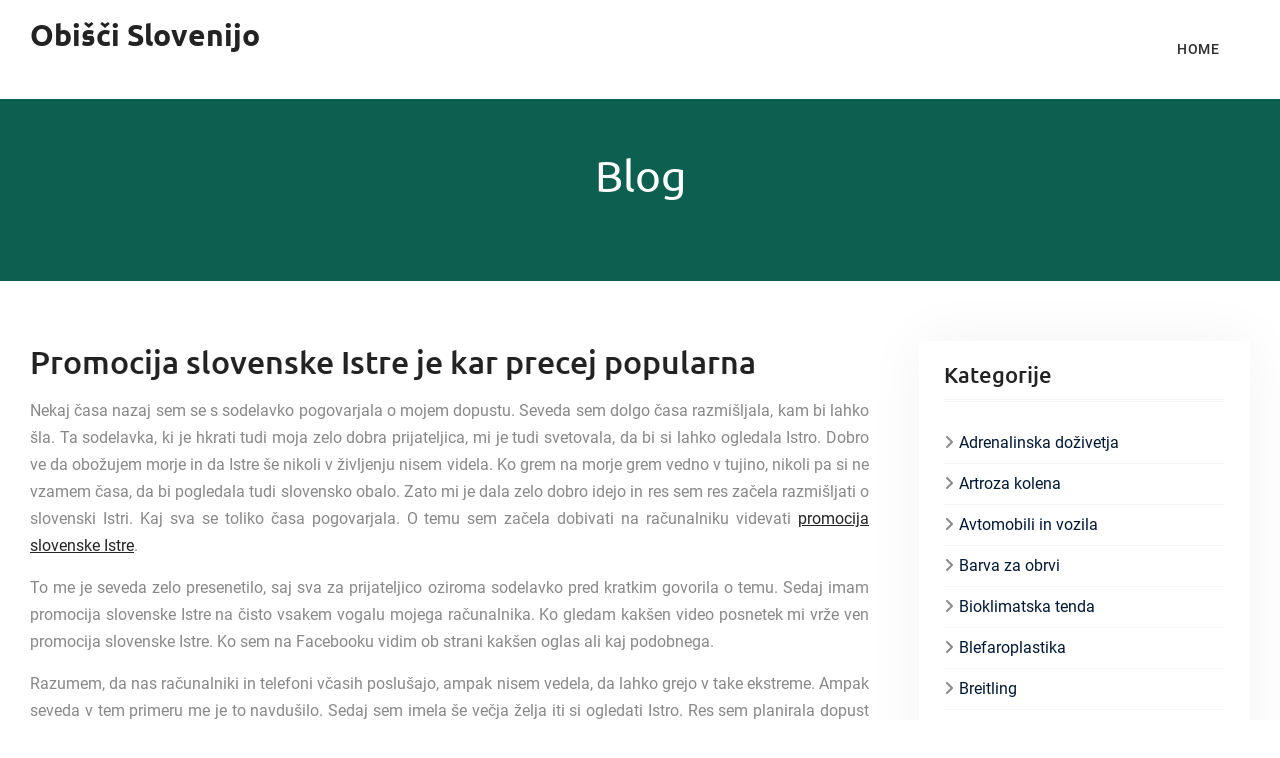

--- FILE ---
content_type: text/html; charset=UTF-8
request_url: https://www.hotel-lek.si/page/5/
body_size: 21660
content:
<!DOCTYPE html> <html dir="ltr" lang="sl-SI" prefix="og: https://ogp.me/ns#"><head>
			<meta charset="UTF-8">
		<meta name="viewport" content="width=device-width, initial-scale=1">
		<link rel="profile" href="http://gmpg.org/xfn/11">
		<link rel="pingback" href="https://www.hotel-lek.si/xmlrpc.php">
		
<title>Obišči Slovenijo - Part 5</title>

		<!-- All in One SEO 4.9.3 - aioseo.com -->
	<meta name="robots" content="noindex, nofollow, max-image-preview:large" />
	<meta name="keywords" content="istra,promocija,promocija slovenske istre,slovenska istra,nakup nepremičnine,nepremičnine,prodaja nepremičnin,selitev,stanovanje,meditacija,meditiranje,umiranje,vodena meditacija,artroza kolena,bolečina,koleno,ozleti,holesterol,jedilnik,kapsule,zdrava maščoba,zdravje,življenje,nakupi,nakupovalni listek,nakupovalni seznam,nakupovanje,keramične ploščice,keramika,kuhinjska keramika,ploščice,dober mizar,leseni izdelki po meri,mizar,mizarstvo,obdelava lesa,čiščenje kavnega aparata,dober kavni aparat,kava,kavni aparat,kuhanje kave,keramičarji,material keramika,uporaba keramike" />
	<link rel="canonical" href="https://www.hotel-lek.si/page/5/" />
	<link rel="prev" href="https://www.hotel-lek.si/page/4/" />
	<link rel="next" href="https://www.hotel-lek.si/page/6/" />
	<meta name="generator" content="All in One SEO (AIOSEO) 4.9.3" />
		<meta property="og:locale" content="sl_SI" />
		<meta property="og:site_name" content="Obišči Slovenijo |" />
		<meta property="og:type" content="article" />
		<meta property="og:title" content="Obišči Slovenijo - Part 5" />
		<meta property="og:url" content="https://www.hotel-lek.si/page/5/" />
		<meta name="twitter:card" content="summary" />
		<meta name="twitter:title" content="Obišči Slovenijo - Part 5" />
		<script type="application/ld+json" class="aioseo-schema">
			{"@context":"https:\/\/schema.org","@graph":[{"@type":"BreadcrumbList","@id":"https:\/\/www.hotel-lek.si\/page\/5\/#breadcrumblist","itemListElement":[{"@type":"ListItem","@id":"https:\/\/www.hotel-lek.si#listItem","position":1,"name":"Home","item":"https:\/\/www.hotel-lek.si","nextItem":{"@type":"ListItem","@id":"https:\/\/www.hotel-lek.si\/page\/5#listItem","name":"Page 5"}},{"@type":"ListItem","@id":"https:\/\/www.hotel-lek.si\/page\/5#listItem","position":2,"name":"Page 5","previousItem":{"@type":"ListItem","@id":"https:\/\/www.hotel-lek.si#listItem","name":"Home"}}]},{"@type":"CollectionPage","@id":"https:\/\/www.hotel-lek.si\/page\/5\/#collectionpage","url":"https:\/\/www.hotel-lek.si\/page\/5\/","name":"Obi\u0161\u010di Slovenijo - Part 5","inLanguage":"sl-SI","isPartOf":{"@id":"https:\/\/www.hotel-lek.si\/#website"},"breadcrumb":{"@id":"https:\/\/www.hotel-lek.si\/page\/5\/#breadcrumblist"},"about":{"@id":"https:\/\/www.hotel-lek.si\/#"}},{"@type":"WebSite","@id":"https:\/\/www.hotel-lek.si\/#website","url":"https:\/\/www.hotel-lek.si\/","name":"Obi\u0161\u010di Slovenijo","inLanguage":"sl-SI","publisher":{"@id":"https:\/\/www.hotel-lek.si\/#"}}]}
		</script>
		<!-- All in One SEO -->

<link rel="alternate" type="application/rss+xml" title="Obišči Slovenijo &raquo; Vir" href="https://www.hotel-lek.si/feed/" />
<link rel="alternate" type="application/rss+xml" title="Obišči Slovenijo &raquo; Vir komentarjev" href="https://www.hotel-lek.si/comments/feed/" />
<style id='wp-img-auto-sizes-contain-inline-css' type='text/css'>
img:is([sizes=auto i],[sizes^="auto," i]){contain-intrinsic-size:3000px 1500px}
/*# sourceURL=wp-img-auto-sizes-contain-inline-css */
</style>
<style id='wp-emoji-styles-inline-css' type='text/css'>

	img.wp-smiley, img.emoji {
		display: inline !important;
		border: none !important;
		box-shadow: none !important;
		height: 1em !important;
		width: 1em !important;
		margin: 0 0.07em !important;
		vertical-align: -0.1em !important;
		background: none !important;
		padding: 0 !important;
	}
/*# sourceURL=wp-emoji-styles-inline-css */
</style>
<style id='wp-block-library-inline-css' type='text/css'>
:root{--wp-block-synced-color:#7a00df;--wp-block-synced-color--rgb:122,0,223;--wp-bound-block-color:var(--wp-block-synced-color);--wp-editor-canvas-background:#ddd;--wp-admin-theme-color:#007cba;--wp-admin-theme-color--rgb:0,124,186;--wp-admin-theme-color-darker-10:#006ba1;--wp-admin-theme-color-darker-10--rgb:0,107,160.5;--wp-admin-theme-color-darker-20:#005a87;--wp-admin-theme-color-darker-20--rgb:0,90,135;--wp-admin-border-width-focus:2px}@media (min-resolution:192dpi){:root{--wp-admin-border-width-focus:1.5px}}.wp-element-button{cursor:pointer}:root .has-very-light-gray-background-color{background-color:#eee}:root .has-very-dark-gray-background-color{background-color:#313131}:root .has-very-light-gray-color{color:#eee}:root .has-very-dark-gray-color{color:#313131}:root .has-vivid-green-cyan-to-vivid-cyan-blue-gradient-background{background:linear-gradient(135deg,#00d084,#0693e3)}:root .has-purple-crush-gradient-background{background:linear-gradient(135deg,#34e2e4,#4721fb 50%,#ab1dfe)}:root .has-hazy-dawn-gradient-background{background:linear-gradient(135deg,#faaca8,#dad0ec)}:root .has-subdued-olive-gradient-background{background:linear-gradient(135deg,#fafae1,#67a671)}:root .has-atomic-cream-gradient-background{background:linear-gradient(135deg,#fdd79a,#004a59)}:root .has-nightshade-gradient-background{background:linear-gradient(135deg,#330968,#31cdcf)}:root .has-midnight-gradient-background{background:linear-gradient(135deg,#020381,#2874fc)}:root{--wp--preset--font-size--normal:16px;--wp--preset--font-size--huge:42px}.has-regular-font-size{font-size:1em}.has-larger-font-size{font-size:2.625em}.has-normal-font-size{font-size:var(--wp--preset--font-size--normal)}.has-huge-font-size{font-size:var(--wp--preset--font-size--huge)}.has-text-align-center{text-align:center}.has-text-align-left{text-align:left}.has-text-align-right{text-align:right}.has-fit-text{white-space:nowrap!important}#end-resizable-editor-section{display:none}.aligncenter{clear:both}.items-justified-left{justify-content:flex-start}.items-justified-center{justify-content:center}.items-justified-right{justify-content:flex-end}.items-justified-space-between{justify-content:space-between}.screen-reader-text{border:0;clip-path:inset(50%);height:1px;margin:-1px;overflow:hidden;padding:0;position:absolute;width:1px;word-wrap:normal!important}.screen-reader-text:focus{background-color:#ddd;clip-path:none;color:#444;display:block;font-size:1em;height:auto;left:5px;line-height:normal;padding:15px 23px 14px;text-decoration:none;top:5px;width:auto;z-index:100000}html :where(.has-border-color){border-style:solid}html :where([style*=border-top-color]){border-top-style:solid}html :where([style*=border-right-color]){border-right-style:solid}html :where([style*=border-bottom-color]){border-bottom-style:solid}html :where([style*=border-left-color]){border-left-style:solid}html :where([style*=border-width]){border-style:solid}html :where([style*=border-top-width]){border-top-style:solid}html :where([style*=border-right-width]){border-right-style:solid}html :where([style*=border-bottom-width]){border-bottom-style:solid}html :where([style*=border-left-width]){border-left-style:solid}html :where(img[class*=wp-image-]){height:auto;max-width:100%}:where(figure){margin:0 0 1em}html :where(.is-position-sticky){--wp-admin--admin-bar--position-offset:var(--wp-admin--admin-bar--height,0px)}@media screen and (max-width:600px){html :where(.is-position-sticky){--wp-admin--admin-bar--position-offset:0px}}

/*# sourceURL=wp-block-library-inline-css */
</style><style id='global-styles-inline-css' type='text/css'>
:root{--wp--preset--aspect-ratio--square: 1;--wp--preset--aspect-ratio--4-3: 4/3;--wp--preset--aspect-ratio--3-4: 3/4;--wp--preset--aspect-ratio--3-2: 3/2;--wp--preset--aspect-ratio--2-3: 2/3;--wp--preset--aspect-ratio--16-9: 16/9;--wp--preset--aspect-ratio--9-16: 9/16;--wp--preset--color--black: #111111;--wp--preset--color--cyan-bluish-gray: #abb8c3;--wp--preset--color--white: #ffffff;--wp--preset--color--pale-pink: #f78da7;--wp--preset--color--vivid-red: #cf2e2e;--wp--preset--color--luminous-vivid-orange: #ff6900;--wp--preset--color--luminous-vivid-amber: #fcb900;--wp--preset--color--light-green-cyan: #7bdcb5;--wp--preset--color--vivid-green-cyan: #00d084;--wp--preset--color--pale-cyan-blue: #8ed1fc;--wp--preset--color--vivid-cyan-blue: #0693e3;--wp--preset--color--vivid-purple: #9b51e0;--wp--preset--color--blue: 1b8be0;--wp--preset--color--orange: #fab702;--wp--preset--color--green: #1abc9c;--wp--preset--gradient--vivid-cyan-blue-to-vivid-purple: linear-gradient(135deg,rgb(6,147,227) 0%,rgb(155,81,224) 100%);--wp--preset--gradient--light-green-cyan-to-vivid-green-cyan: linear-gradient(135deg,rgb(122,220,180) 0%,rgb(0,208,130) 100%);--wp--preset--gradient--luminous-vivid-amber-to-luminous-vivid-orange: linear-gradient(135deg,rgb(252,185,0) 0%,rgb(255,105,0) 100%);--wp--preset--gradient--luminous-vivid-orange-to-vivid-red: linear-gradient(135deg,rgb(255,105,0) 0%,rgb(207,46,46) 100%);--wp--preset--gradient--very-light-gray-to-cyan-bluish-gray: linear-gradient(135deg,rgb(238,238,238) 0%,rgb(169,184,195) 100%);--wp--preset--gradient--cool-to-warm-spectrum: linear-gradient(135deg,rgb(74,234,220) 0%,rgb(151,120,209) 20%,rgb(207,42,186) 40%,rgb(238,44,130) 60%,rgb(251,105,98) 80%,rgb(254,248,76) 100%);--wp--preset--gradient--blush-light-purple: linear-gradient(135deg,rgb(255,206,236) 0%,rgb(152,150,240) 100%);--wp--preset--gradient--blush-bordeaux: linear-gradient(135deg,rgb(254,205,165) 0%,rgb(254,45,45) 50%,rgb(107,0,62) 100%);--wp--preset--gradient--luminous-dusk: linear-gradient(135deg,rgb(255,203,112) 0%,rgb(199,81,192) 50%,rgb(65,88,208) 100%);--wp--preset--gradient--pale-ocean: linear-gradient(135deg,rgb(255,245,203) 0%,rgb(182,227,212) 50%,rgb(51,167,181) 100%);--wp--preset--gradient--electric-grass: linear-gradient(135deg,rgb(202,248,128) 0%,rgb(113,206,126) 100%);--wp--preset--gradient--midnight: linear-gradient(135deg,rgb(2,3,129) 0%,rgb(40,116,252) 100%);--wp--preset--font-size--small: 14px;--wp--preset--font-size--medium: 20px;--wp--preset--font-size--large: 42px;--wp--preset--font-size--x-large: 42px;--wp--preset--font-size--normal: 18px;--wp--preset--font-size--huge: 54px;--wp--preset--spacing--20: 0.44rem;--wp--preset--spacing--30: 0.67rem;--wp--preset--spacing--40: 1rem;--wp--preset--spacing--50: 1.5rem;--wp--preset--spacing--60: 2.25rem;--wp--preset--spacing--70: 3.38rem;--wp--preset--spacing--80: 5.06rem;--wp--preset--shadow--natural: 6px 6px 9px rgba(0, 0, 0, 0.2);--wp--preset--shadow--deep: 12px 12px 50px rgba(0, 0, 0, 0.4);--wp--preset--shadow--sharp: 6px 6px 0px rgba(0, 0, 0, 0.2);--wp--preset--shadow--outlined: 6px 6px 0px -3px rgb(255, 255, 255), 6px 6px rgb(0, 0, 0);--wp--preset--shadow--crisp: 6px 6px 0px rgb(0, 0, 0);}:where(.is-layout-flex){gap: 0.5em;}:where(.is-layout-grid){gap: 0.5em;}body .is-layout-flex{display: flex;}.is-layout-flex{flex-wrap: wrap;align-items: center;}.is-layout-flex > :is(*, div){margin: 0;}body .is-layout-grid{display: grid;}.is-layout-grid > :is(*, div){margin: 0;}:where(.wp-block-columns.is-layout-flex){gap: 2em;}:where(.wp-block-columns.is-layout-grid){gap: 2em;}:where(.wp-block-post-template.is-layout-flex){gap: 1.25em;}:where(.wp-block-post-template.is-layout-grid){gap: 1.25em;}.has-black-color{color: var(--wp--preset--color--black) !important;}.has-cyan-bluish-gray-color{color: var(--wp--preset--color--cyan-bluish-gray) !important;}.has-white-color{color: var(--wp--preset--color--white) !important;}.has-pale-pink-color{color: var(--wp--preset--color--pale-pink) !important;}.has-vivid-red-color{color: var(--wp--preset--color--vivid-red) !important;}.has-luminous-vivid-orange-color{color: var(--wp--preset--color--luminous-vivid-orange) !important;}.has-luminous-vivid-amber-color{color: var(--wp--preset--color--luminous-vivid-amber) !important;}.has-light-green-cyan-color{color: var(--wp--preset--color--light-green-cyan) !important;}.has-vivid-green-cyan-color{color: var(--wp--preset--color--vivid-green-cyan) !important;}.has-pale-cyan-blue-color{color: var(--wp--preset--color--pale-cyan-blue) !important;}.has-vivid-cyan-blue-color{color: var(--wp--preset--color--vivid-cyan-blue) !important;}.has-vivid-purple-color{color: var(--wp--preset--color--vivid-purple) !important;}.has-black-background-color{background-color: var(--wp--preset--color--black) !important;}.has-cyan-bluish-gray-background-color{background-color: var(--wp--preset--color--cyan-bluish-gray) !important;}.has-white-background-color{background-color: var(--wp--preset--color--white) !important;}.has-pale-pink-background-color{background-color: var(--wp--preset--color--pale-pink) !important;}.has-vivid-red-background-color{background-color: var(--wp--preset--color--vivid-red) !important;}.has-luminous-vivid-orange-background-color{background-color: var(--wp--preset--color--luminous-vivid-orange) !important;}.has-luminous-vivid-amber-background-color{background-color: var(--wp--preset--color--luminous-vivid-amber) !important;}.has-light-green-cyan-background-color{background-color: var(--wp--preset--color--light-green-cyan) !important;}.has-vivid-green-cyan-background-color{background-color: var(--wp--preset--color--vivid-green-cyan) !important;}.has-pale-cyan-blue-background-color{background-color: var(--wp--preset--color--pale-cyan-blue) !important;}.has-vivid-cyan-blue-background-color{background-color: var(--wp--preset--color--vivid-cyan-blue) !important;}.has-vivid-purple-background-color{background-color: var(--wp--preset--color--vivid-purple) !important;}.has-black-border-color{border-color: var(--wp--preset--color--black) !important;}.has-cyan-bluish-gray-border-color{border-color: var(--wp--preset--color--cyan-bluish-gray) !important;}.has-white-border-color{border-color: var(--wp--preset--color--white) !important;}.has-pale-pink-border-color{border-color: var(--wp--preset--color--pale-pink) !important;}.has-vivid-red-border-color{border-color: var(--wp--preset--color--vivid-red) !important;}.has-luminous-vivid-orange-border-color{border-color: var(--wp--preset--color--luminous-vivid-orange) !important;}.has-luminous-vivid-amber-border-color{border-color: var(--wp--preset--color--luminous-vivid-amber) !important;}.has-light-green-cyan-border-color{border-color: var(--wp--preset--color--light-green-cyan) !important;}.has-vivid-green-cyan-border-color{border-color: var(--wp--preset--color--vivid-green-cyan) !important;}.has-pale-cyan-blue-border-color{border-color: var(--wp--preset--color--pale-cyan-blue) !important;}.has-vivid-cyan-blue-border-color{border-color: var(--wp--preset--color--vivid-cyan-blue) !important;}.has-vivid-purple-border-color{border-color: var(--wp--preset--color--vivid-purple) !important;}.has-vivid-cyan-blue-to-vivid-purple-gradient-background{background: var(--wp--preset--gradient--vivid-cyan-blue-to-vivid-purple) !important;}.has-light-green-cyan-to-vivid-green-cyan-gradient-background{background: var(--wp--preset--gradient--light-green-cyan-to-vivid-green-cyan) !important;}.has-luminous-vivid-amber-to-luminous-vivid-orange-gradient-background{background: var(--wp--preset--gradient--luminous-vivid-amber-to-luminous-vivid-orange) !important;}.has-luminous-vivid-orange-to-vivid-red-gradient-background{background: var(--wp--preset--gradient--luminous-vivid-orange-to-vivid-red) !important;}.has-very-light-gray-to-cyan-bluish-gray-gradient-background{background: var(--wp--preset--gradient--very-light-gray-to-cyan-bluish-gray) !important;}.has-cool-to-warm-spectrum-gradient-background{background: var(--wp--preset--gradient--cool-to-warm-spectrum) !important;}.has-blush-light-purple-gradient-background{background: var(--wp--preset--gradient--blush-light-purple) !important;}.has-blush-bordeaux-gradient-background{background: var(--wp--preset--gradient--blush-bordeaux) !important;}.has-luminous-dusk-gradient-background{background: var(--wp--preset--gradient--luminous-dusk) !important;}.has-pale-ocean-gradient-background{background: var(--wp--preset--gradient--pale-ocean) !important;}.has-electric-grass-gradient-background{background: var(--wp--preset--gradient--electric-grass) !important;}.has-midnight-gradient-background{background: var(--wp--preset--gradient--midnight) !important;}.has-small-font-size{font-size: var(--wp--preset--font-size--small) !important;}.has-medium-font-size{font-size: var(--wp--preset--font-size--medium) !important;}.has-large-font-size{font-size: var(--wp--preset--font-size--large) !important;}.has-x-large-font-size{font-size: var(--wp--preset--font-size--x-large) !important;}
/*# sourceURL=global-styles-inline-css */
</style>

<style id='classic-theme-styles-inline-css' type='text/css'>
/*! This file is auto-generated */
.wp-block-button__link{color:#fff;background-color:#32373c;border-radius:9999px;box-shadow:none;text-decoration:none;padding:calc(.667em + 2px) calc(1.333em + 2px);font-size:1.125em}.wp-block-file__button{background:#32373c;color:#fff;text-decoration:none}
/*# sourceURL=/wp-includes/css/classic-themes.min.css */
</style>
<link rel='stylesheet' id='font-awesome-css' href='https://www.hotel-lek.si/wp-content/themes/master-business/third-party/font-awesome/css/all.min.css?ver=6.7.2' type='text/css' media='all' />
<link rel='stylesheet' id='master-business-google-fonts-css' href='https://www.hotel-lek.si/wp-content/fonts/977f5f013946565e12fb6e9e27296f3a.css' type='text/css' media='all' />
<link rel='stylesheet' id='jquery-sidr-css' href='https://www.hotel-lek.si/wp-content/themes/master-business/third-party/sidr/css/jquery.sidr.dark.min.css?ver=2.2.1' type='text/css' media='all' />
<link rel='stylesheet' id='master-business-style-css' href='https://www.hotel-lek.si/wp-content/themes/master-business/style.css?ver=20260107-155235' type='text/css' media='all' />
<link rel='stylesheet' id='master-business-block-style-css' href='https://www.hotel-lek.si/wp-content/themes/master-business/css/blocks.css?ver=20260107-155235' type='text/css' media='all' />
<script type="text/javascript" src="https://www.hotel-lek.si/wp-includes/js/jquery/jquery.min.js?ver=3.7.1" id="jquery-core-js"></script>
<script type="text/javascript" src="https://www.hotel-lek.si/wp-includes/js/jquery/jquery-migrate.min.js?ver=3.4.1" id="jquery-migrate-js"></script>
<link rel="https://api.w.org/" href="https://www.hotel-lek.si/wp-json/" /><link rel="EditURI" type="application/rsd+xml" title="RSD" href="https://www.hotel-lek.si/xmlrpc.php?rsd" />
<meta name="generator" content="WordPress 6.9" />
<link rel='stylesheet' id='remove-style-meta-css' href='https://www.hotel-lek.si/wp-content/plugins/wp-author-date-and-meta-remover/css/entrymetastyle.css?ver=1.0' type='text/css' media='all' />
</head>

<body class="home blog paged wp-embed-responsive paged-5 wp-theme-master-business global-layout-right-sidebar">
	

			<div id="page" class="hfeed site">
			<a class="skip-link screen-reader-text" href="#content">Skip to content</a>		<a id="mobile-trigger" href="#mob-menu"><i class="fa fa-bars"></i></a>
		<div id="mob-menu">
			<ul><li><a href="https://www.hotel-lek.si/">Home</a></li></ul>		</div><!-- #mob-menu -->
		
    <header id="masthead" class="site-header" role="banner"><div class="container">				<div class="site-branding">

			
													<div id="site-identity">
																		<h1 class="site-title"><a href="https://www.hotel-lek.si/" rel="home">Obišči Slovenijo</a></h1>
																						<p class="site-description"></p>
									</div><!-- #site-identity -->
				    </div><!-- .site-branding -->

    	    	
    		    	    <div id="main-nav">
	        <nav id="site-navigation" class="main-navigation" role="navigation">
	            <div class="wrap-menu-content">
					<ul><li><a href="https://www.hotel-lek.si/">Home</a></li></ul>	            </div><!-- .menu-content -->
	        </nav><!-- #site-navigation -->
	    </div> <!-- #main-nav -->
	    	</div><!-- .container --></header><!-- #masthead -->
			<div id="custom-header" >
			<div class="container">
						<div class="header-content">
			<div class="header-content-inner">
									<h2 class="page-title">					Blog					</h2>							</div><!-- .header-content-inner -->
        </div><!-- .header-content -->
					</div><!-- .container -->
		</div><!-- #custom-header -->

	    
		<div id="content" class="site-content"><div class="container"><div class="inner-wrapper">    

	<div id="primary" class="content-area">
		<main id="main" class="site-main" role="main">

		
						
				
<article id="post-238" class="post-238 post type-post status-publish format-standard hentry category-promocija-slovenske-istre tag-istra tag-promocija tag-promocija-slovenske-istre tag-slovenska-istra">
		<div class="entry-content-outer alignment-center">
		
		<div class="entry-content-wrapper">
			<header class="entry-header">
				<h2 class="entry-title"><a href="https://www.hotel-lek.si/promocija-slovenske-istre-je-kar-precej-popularna/" rel="bookmark">Promocija slovenske Istre je kar precej popularna</a></h2>			</header><!-- .entry-header -->

							<div class="entry-meta">
					<span class="posted-on"><a href="https://www.hotel-lek.si/promocija-slovenske-istre-je-kar-precej-popularna/" rel="bookmark"><time class="entry-date published updated" datetime="2023-03-28T22:40:00+00:00">28. marca, 2023</time></a></span><span class="byline"> <span class="author vcard"><a class="url fn n" href="https://www.hotel-lek.si/author/mihangn-si/">Urednik</a></span></span><span class="cat-links"><a href="https://www.hotel-lek.si/category/promocija-slovenske-istre/" rel="category tag">Promocija slovenske Istre</a></span><span class="tags-links"><a href="https://www.hotel-lek.si/tag/istra/" rel="tag">istra</a>, <a href="https://www.hotel-lek.si/tag/promocija/" rel="tag">promocija</a>, <a href="https://www.hotel-lek.si/tag/promocija-slovenske-istre/" rel="tag">promocija slovenske istre</a>, <a href="https://www.hotel-lek.si/tag/slovenska-istra/" rel="tag">slovenska istra</a></span>				</div><!-- .entry-meta -->
			
			<div class="entry-content">

									<p align="justify">Nekaj časa nazaj sem se s sodelavko pogovarjala o mojem dopustu. Seveda sem dolgo časa razmišljala, kam bi lahko šla. Ta sodelavka, ki je hkrati tudi moja zelo dobra prijateljica, mi je tudi svetovala, da bi si lahko ogledala Istro. Dobro ve da obožujem morje in da Istre še nikoli v življenju nisem videla. Ko grem na morje grem vedno v tujino, nikoli pa si ne vzamem časa, da bi pogledala tudi slovensko obalo. Zato mi je dala zelo dobro idejo in res sem res začela razmišljati o slovenski Istri. Kaj sva se toliko časa pogovarjala. O temu sem začela dobivati na računalniku videvati <a href="https://www.promo-istra.si/si/novice/iscejo-najboljse-podjetniske-ideje-v-slovenski-istri-desetim-finalistom-bodo-pomagali-pri-marketingu">promocija slovenske Istre</a>.</p>
<p align="justify">To me je seveda zelo presenetilo, saj sva za prijateljico oziroma sodelavko pred kratkim govorila o temu. Sedaj imam promocija slovenske Istre na čisto vsakem vogalu mojega računalnika. Ko gledam kakšen video posnetek mi vrže ven promocija slovenske Istre. Ko sem na Facebooku vidim ob strani kakšen oglas ali kaj podobnega.</p>
<p align="justify">Razumem, da nas računalniki in telefoni včasih poslušajo, ampak nisem vedela, da lahko grejo v take ekstreme. Ampak seveda v tem primeru me je to navdušilo. Sedaj sem imela še večja želja iti si ogledati Istro. Res sem planirala dopust in se odpravila pogledati to našo slovensko Istro. Ko sem prišla iz dopusta mi niti malo ni bilo žal in res sem bila navdušena nad tem, kar sem videla. Videla sem točno to, kar sem videla tudi na raznih promocijah slovenske Istre in še več. Bila sem navdušena in res nameravam to ponoviti. Ko sem prišla domov, sem že planirala novo dopustovanje, ki bi bilo prav na istem mestu. Seveda Istra tako velika da v enem dopustu nisem imela priložnosti videti vsega. Ravno zato planiram iti še na kakšen dopust, da si ogledam res celotno Istro ponovno. Mislim da mi ne bo žal in da bom spet uživala tako kot prej.</p>
<p align="justify"><img fetchpriority="high" decoding="async" width="2000" height="1333" class="size-full wp-image-237 aligncenter" src="https://www.hotel-lek.si/wp-content/uploads/2023/03/promocija-slovenske-istre-je-kar-precej-popularna.jpg" alt="Promocija slovenske Istre je kar precej popularna" srcset="https://www.hotel-lek.si/wp-content/uploads/2023/03/promocija-slovenske-istre-je-kar-precej-popularna.jpg 2000w, https://www.hotel-lek.si/wp-content/uploads/2023/03/promocija-slovenske-istre-je-kar-precej-popularna-300x200.jpg 300w, https://www.hotel-lek.si/wp-content/uploads/2023/03/promocija-slovenske-istre-je-kar-precej-popularna-1024x682.jpg 1024w, https://www.hotel-lek.si/wp-content/uploads/2023/03/promocija-slovenske-istre-je-kar-precej-popularna-768x512.jpg 768w, https://www.hotel-lek.si/wp-content/uploads/2023/03/promocija-slovenske-istre-je-kar-precej-popularna-1536x1024.jpg 1536w" sizes="(max-width: 2000px) 100vw, 2000px" />&hellip;</p>								    
			</div><!-- .entry-content -->
			<footer class="entry-footer">
							</footer><!-- .entry-footer -->
		</div><!-- .entry-content-wrapper -->


	</div><!-- .entry-content-outer -->
</article><!-- #post-## -->

			
				
<article id="post-236" class="post-236 post type-post status-publish format-standard hentry category-prodaja-nepremicnin tag-nakup-nepremicnine tag-nepremicnine tag-prodaja-nepremicnin tag-selitev tag-stanovanje">
		<div class="entry-content-outer alignment-center">
		
		<div class="entry-content-wrapper">
			<header class="entry-header">
				<h2 class="entry-title"><a href="https://www.hotel-lek.si/prodaja-nepremicnin-je-zadeva-ki-jo-je-potrebno-dobro-premisliti/" rel="bookmark">Prodaja nepremičnin je zadeva, ki jo je potrebno dobro premisliti</a></h2>			</header><!-- .entry-header -->

							<div class="entry-meta">
					<span class="posted-on"><a href="https://www.hotel-lek.si/prodaja-nepremicnin-je-zadeva-ki-jo-je-potrebno-dobro-premisliti/" rel="bookmark"><time class="entry-date published updated" datetime="2023-03-11T14:07:00+00:00">11. marca, 2023</time></a></span><span class="byline"> <span class="author vcard"><a class="url fn n" href="https://www.hotel-lek.si/author/mihangn-si/">Urednik</a></span></span><span class="cat-links"><a href="https://www.hotel-lek.si/category/prodaja-nepremicnin/" rel="category tag">Prodaja nepremičnin</a></span><span class="tags-links"><a href="https://www.hotel-lek.si/tag/nakup-nepremicnine/" rel="tag">nakup nepremičnine</a>, <a href="https://www.hotel-lek.si/tag/nepremicnine/" rel="tag">nepremičnine</a>, <a href="https://www.hotel-lek.si/tag/prodaja-nepremicnin/" rel="tag">prodaja nepremičnin</a>, <a href="https://www.hotel-lek.si/tag/selitev/" rel="tag">selitev</a>, <a href="https://www.hotel-lek.si/tag/stanovanje/" rel="tag">stanovanje</a></span>				</div><!-- .entry-meta -->
			
			<div class="entry-content">

									<p align="justify">Ko sem iskala neko stanovanje sem se spraševala ali bi šla v nakup ali ne. Želela sem imeti nekaj svojega, nisem pa vedela ali sem pripravljena na to. Če bi šla v nakup, sem vedela, da želim nekaj večjega, da bom imela res velik prostora. Malo sem brskala po spletu prodaja nepremičnin.</p>
<p align="justify">Med tem brskanjem <a href="https://www.obala-realestate.com/si/nepremicnine/">prodaja nepremičnin</a> sem videla veliko priložnosti, ki jih skoraj ne bi smela zamuditi in pustiti. Ampak vseeno sem se zadržala in počakala na pravo priložnost. Končno je prišla neka priložnost. Čez nekaj časa sem spet brskala med prodaja nepremičnin in nekaj našla. Bila sem zelo vesela in pripravljena na mojo novo pot. Počutila sem se zelo samostojno in odraslo, saj je bila to moja želja že od malih nog. Nekaj da je lahko moje in samo moje. Hiša bi bila prevelik zalogaj za mene, stanovanje pa je ravno pravšnje.</p>
<p align="justify"><img decoding="async" width="2000" height="1333" class="size-full wp-image-235 aligncenter" src="https://www.hotel-lek.si/wp-content/uploads/2023/03/prodaja-nepremicnin-je-zadeva-ki-jo-je-potrebno-dobro-premisliti.jpg" alt="Prodaja nepremičnin je zadeva, ki jo je potrebno dobro premisliti" srcset="https://www.hotel-lek.si/wp-content/uploads/2023/03/prodaja-nepremicnin-je-zadeva-ki-jo-je-potrebno-dobro-premisliti.jpg 2000w, https://www.hotel-lek.si/wp-content/uploads/2023/03/prodaja-nepremicnin-je-zadeva-ki-jo-je-potrebno-dobro-premisliti-300x200.jpg 300w, https://www.hotel-lek.si/wp-content/uploads/2023/03/prodaja-nepremicnin-je-zadeva-ki-jo-je-potrebno-dobro-premisliti-1024x682.jpg 1024w, https://www.hotel-lek.si/wp-content/uploads/2023/03/prodaja-nepremicnin-je-zadeva-ki-jo-je-potrebno-dobro-premisliti-768x512.jpg 768w, https://www.hotel-lek.si/wp-content/uploads/2023/03/prodaja-nepremicnin-je-zadeva-ki-jo-je-potrebno-dobro-premisliti-1536x1024.jpg 1536w" sizes="(max-width: 2000px) 100vw, 2000px" /></p>
<p align="justify">Veselila sem se selitve, začela sem nakupovati stvari, malo so mi pomagali tudi starši, čeprav ne bi rabili. Bila sem zelo vesela, da so tudi oni veseli zame in ponosni name. Veliko čustev je bilo v tem obdobju samega nakupa in pa selitve. Vse sem si uredila relativno hitro, nekaj stvari sem morala čakati precej dlje kot sem si predstavljala ampak je na koncu izpadlo vse res super in končno sem normalno zaživela v svojem novem stanovanju. Imela sem tudi vselitveno zabavo, povabila vse moje prijatelje in znance, vsi so bili zelo veseli zame in zabavali smo se do jutranjih ur.</p>
<p align="justify">Veliko ljudi je tisto noč prespalo pri meni in veliko ljudi je spalo res na udobni postelji in udobnem kavču. Zjutraj so se vsi prebudili kot novi, nobenih bolečin na hrbtu in nobenih slabih spominov. To zabavo bom z veseljem še ponovila. Veselim se tudi raznih družinskih kosil s starši in bratom ter partnerjem.&hellip;</p>								    
			</div><!-- .entry-content -->
			<footer class="entry-footer">
							</footer><!-- .entry-footer -->
		</div><!-- .entry-content-wrapper -->


	</div><!-- .entry-content-outer -->
</article><!-- #post-## -->

			
				
<article id="post-225" class="post-225 post type-post status-publish format-standard hentry category-meditacija tag-meditacija tag-meditiranje tag-umiranje tag-vodena-meditacija">
		<div class="entry-content-outer alignment-center">
		
		<div class="entry-content-wrapper">
			<header class="entry-header">
				<h2 class="entry-title"><a href="https://www.hotel-lek.si/meditacija-poskrbi-za-kakovostnejse-prezivljanje-delovnega-in-prostega-casa/" rel="bookmark">Meditacija poskrbi za kakovostnejše preživljanje delovnega in prostega časa</a></h2>			</header><!-- .entry-header -->

							<div class="entry-meta">
					<span class="posted-on"><a href="https://www.hotel-lek.si/meditacija-poskrbi-za-kakovostnejse-prezivljanje-delovnega-in-prostega-casa/" rel="bookmark"><time class="entry-date published updated" datetime="2023-01-09T19:33:10+00:00">9. januarja, 2023</time></a></span><span class="byline"> <span class="author vcard"><a class="url fn n" href="https://www.hotel-lek.si/author/mihangn-si/">Urednik</a></span></span><span class="cat-links"><a href="https://www.hotel-lek.si/category/meditacija/" rel="category tag">Meditacija</a></span><span class="tags-links"><a href="https://www.hotel-lek.si/tag/meditacija/" rel="tag">meditacija</a>, <a href="https://www.hotel-lek.si/tag/meditiranje/" rel="tag">meditiranje</a>, <a href="https://www.hotel-lek.si/tag/umiranje/" rel="tag">umiranje</a>, <a href="https://www.hotel-lek.si/tag/vodena-meditacija/" rel="tag">vodena meditacija</a></span>				</div><!-- .entry-meta -->
			
			<div class="entry-content">

									<p>V zadnjih nekaj letih je meditacija postala del vsakdana številnih ljudi. Zanjo se vse pogosteje odločajo tudi tisti, ki ji še ne tako dolgo nazaj niso želeli dati priložnosti. Menili so, da je to nek proces, pri katerem samo miruješ, potem pa se navadno ne zgodi prav nič. Po izkušnjah mnogih pa so tudi takšni spoznali, da meditacija na človeka lahko izjemno dobro vpliva; in to na vseh področjih njegovega življenja.</p>
<p>Seveda pričeti z meditiranjem ni tako preprosto. Še zlasti ne za tiste ljudi, ki so le težko pri miru oziroma se le s težavo skoncentrirajo. A v resnici se učinkovitega meditiranja lahko nauči prav vsak od nas.</p>
<p><img loading="lazy" decoding="async" width="2000" height="1333" class="size-full wp-image-224 aligncenter" src="https://www.hotel-lek.si/wp-content/uploads/2023/01/meditacija-poskrbi-za-kakovostnejse-prezivljanje-delovnega-in-prostega-casa.jpg" alt="Meditacija poskrbi za kakovostnejše preživljanje delovnega in prostega časa" srcset="https://www.hotel-lek.si/wp-content/uploads/2023/01/meditacija-poskrbi-za-kakovostnejse-prezivljanje-delovnega-in-prostega-casa.jpg 2000w, https://www.hotel-lek.si/wp-content/uploads/2023/01/meditacija-poskrbi-za-kakovostnejse-prezivljanje-delovnega-in-prostega-casa-300x200.jpg 300w, https://www.hotel-lek.si/wp-content/uploads/2023/01/meditacija-poskrbi-za-kakovostnejse-prezivljanje-delovnega-in-prostega-casa-1024x682.jpg 1024w, https://www.hotel-lek.si/wp-content/uploads/2023/01/meditacija-poskrbi-za-kakovostnejse-prezivljanje-delovnega-in-prostega-casa-768x512.jpg 768w, https://www.hotel-lek.si/wp-content/uploads/2023/01/meditacija-poskrbi-za-kakovostnejse-prezivljanje-delovnega-in-prostega-casa-1536x1024.jpg 1536w" sizes="auto, (max-width: 2000px) 100vw, 2000px" /></p>
<p> </p>
<h2>Kdaj je meditacija najbolj učinkovita?</h2>
<p>Če se boste pričeli zanimati za meditacijo, vas bo slej ko prej zanimalo tudi to, kdaj oziroma v katerem delu dneva je najbolj učinkovita. Strokovnjaki pravijo, da je najboljši čas za umiranje svojega telesa zgodaj zjutraj ali zvečer, tik preden odidemo spat.</p>
<p>Sicer pa <a href="https://www.zareksrece.si/si/storitve/meditacija/">meditacija</a> lahko poteka znotraj prostorov ali zunaj na prostem v naravi. Najpomembneje je, da nas v tem času ne moti nič in nihče. Telefon, računalnik in druge naprave pustimo pri miru ter se poskušamo osredotočiti samo nase, na sedanji trenutek.</p>
<p>Pogosto vprašanje v povezavi z meditacijo je tudi to, koliko časa naj poteka. Za začetek je povsem v redu, če meditiramo zgolj dvajset minut. Kasneje čas lahko podaljšamo.</p>
<p> </p>
<h2>Vodena meditacija</h2>
<p>Seveda meditacija ni samo ena. Na voljo so najrazličnejše oblike meditiranja. Zelo priljubljene so vodene interpretacije, ki so lahko tako močne, da vmes med poslušanjem celo zaspimo. Seveda s tem ni nič narobe. To pomeni, da smo se resnično umirili ter sprostili.</p>
<p>Zelo zaželena je tudi tako imenovana kanalizirana vodena interpretacija, ki na sploh daje izjemno močne koristne učinke. Takšne oblike meditiranja so nam na voljo tudi na spletu.&hellip;</p>								    
			</div><!-- .entry-content -->
			<footer class="entry-footer">
							</footer><!-- .entry-footer -->
		</div><!-- .entry-content-wrapper -->


	</div><!-- .entry-content-outer -->
</article><!-- #post-## -->

			
				
<article id="post-223" class="post-223 post type-post status-publish format-standard hentry category-artroza-kolena tag-artroza-kolena tag-bolecina tag-koleno tag-ozleti">
		<div class="entry-content-outer alignment-center">
		
		<div class="entry-content-wrapper">
			<header class="entry-header">
				<h2 class="entry-title"><a href="https://www.hotel-lek.si/izlet-po-tem-ko-se-je-artroza-kolena-omilila/" rel="bookmark">Izlet po tem, ko se je artroza kolena omilila</a></h2>			</header><!-- .entry-header -->

							<div class="entry-meta">
					<span class="posted-on"><a href="https://www.hotel-lek.si/izlet-po-tem-ko-se-je-artroza-kolena-omilila/" rel="bookmark"><time class="entry-date published" datetime="2023-01-08T22:19:43+00:00">8. januarja, 2023</time><time class="updated" datetime="2024-08-01T01:21:28+00:00">1. avgusta, 2024</time></a></span><span class="byline"> <span class="author vcard"><a class="url fn n" href="https://www.hotel-lek.si/author/mihangn-si/">Urednik</a></span></span><span class="cat-links"><a href="https://www.hotel-lek.si/category/artroza-kolena/" rel="category tag">Artroza kolena</a></span><span class="tags-links"><a href="https://www.hotel-lek.si/tag/artroza-kolena/" rel="tag">artroza kolena</a>, <a href="https://www.hotel-lek.si/tag/bolecina/" rel="tag">bolečina</a>, <a href="https://www.hotel-lek.si/tag/koleno/" rel="tag">koleno</a>, <a href="https://www.hotel-lek.si/tag/ozleti/" rel="tag">ozleti</a></span>				</div><!-- .entry-meta -->
			
			<div class="entry-content">

									<p align="justify">Ko se artroza kolena omili, je mnogo lažje, pravijo. Nekateri judje potem ne morejo nikamor v hribe in na kakršnekoli izlete, ki so težji, saj jih bolečina tako zelo moti. To se je zgodilo, ko je artroza kolena napredovala pri sosedih in nekaj časa ni mogla nikamor. Mi smo vseeno hodili v hribe, medtem, ko je ona lahko hodila le po ravnem, pa še to previdno. </p>
<p align="justify">Končno pa se je tudi to spremenilo, saj se je <a href="https://www.opornice.net/si/blog/artroza-kolena">artroza kolena</a> omilila in so ji vse terapije pomagale. Sprva sem mili d ase to ne bo zgodilo, saj je trajalo zelo dolgo, preden ji je karkoli zares pomagalo. Po več mescih še vedno ni bila prava in so jo ob prevelikem naporu bolela kolena. Je, pa tudi res, da je imela preveliko težo za svojo višino. Največja težava pri vsem tem je bila, da je brez prave rekreacije zelo težko delala na tem, da bi težko izgubila. Ampak na srečo obstajajo fitnesi, kjer si je lahko vseeno pomagala z različnimi vajami, ki kolena ne obremenjuje in so se vseeno kazali rezultati. Ne tako hitro, da bi lahko hodila v hribe in razne druge bolj intenzivne rekreacije takoj, ampak rezultat je vseeno bil.</p>
<p align="justify"><img loading="lazy" decoding="async" width="2000" height="1333" class="size-full wp-image-222 aligncenter" src="https://www.hotel-lek.si/wp-content/uploads/2023/01/izlet-po-tem-ko-se-je-artroza-kolena-omilila.jpg" alt="Izlet po tem, ko se je artroza kolena omilila" srcset="https://www.hotel-lek.si/wp-content/uploads/2023/01/izlet-po-tem-ko-se-je-artroza-kolena-omilila.jpg 2000w, https://www.hotel-lek.si/wp-content/uploads/2023/01/izlet-po-tem-ko-se-je-artroza-kolena-omilila-300x200.jpg 300w, https://www.hotel-lek.si/wp-content/uploads/2023/01/izlet-po-tem-ko-se-je-artroza-kolena-omilila-1024x682.jpg 1024w, https://www.hotel-lek.si/wp-content/uploads/2023/01/izlet-po-tem-ko-se-je-artroza-kolena-omilila-768x512.jpg 768w, https://www.hotel-lek.si/wp-content/uploads/2023/01/izlet-po-tem-ko-se-je-artroza-kolena-omilila-1536x1024.jpg 1536w" sizes="auto, (max-width: 2000px) 100vw, 2000px" /></p>
<p align="justify">Pretekli konec tedna je bila končno z nami. Odločili smo se, da gremo na lažji in krajši izlet, da bo za njo lažje, da se priključi in ne se ne bo artroza kolena poslabšala. Vreme je bilo res čudovito in prav vesela sem bila, da se je vse lepo poklopilo in da je lahko tudi ona uživala v aktivnosti, ki jih obožuje. Vsaj po tem, ko več kot pol leta skoraj ni mogla nikamor in je bila lahko bolj ali manj le doma. Tako, da ji je artroza kolena končno namenila srečo in je lahko bila v neokrnjeni naravi na prelep sončen dan. &hellip;</p>								    
			</div><!-- .entry-content -->
			<footer class="entry-footer">
							</footer><!-- .entry-footer -->
		</div><!-- .entry-content-wrapper -->


	</div><!-- .entry-content-outer -->
</article><!-- #post-## -->

			
				
<article id="post-221" class="post-221 post type-post status-publish format-standard hentry category-zdravje tag-holesterol tag-jedilnik tag-kapsule tag-zdrava-mascoba tag-zdravje tag-zivljenje">
		<div class="entry-content-outer alignment-center">
		
		<div class="entry-content-wrapper">
			<header class="entry-header">
				<h2 class="entry-title"><a href="https://www.hotel-lek.si/spremenite-zivljenjski-slog-in-zacnite-pri-zdravih-mascobah/" rel="bookmark">Spremenite življenjski slog in začnite pri zdravih maščobah</a></h2>			</header><!-- .entry-header -->

							<div class="entry-meta">
					<span class="posted-on"><a href="https://www.hotel-lek.si/spremenite-zivljenjski-slog-in-zacnite-pri-zdravih-mascobah/" rel="bookmark"><time class="entry-date published updated" datetime="2022-12-18T19:28:42+00:00">18. decembra, 2022</time></a></span><span class="byline"> <span class="author vcard"><a class="url fn n" href="https://www.hotel-lek.si/author/mihangn-si/">Urednik</a></span></span><span class="cat-links"><a href="https://www.hotel-lek.si/category/zdravje/" rel="category tag">Zdravje</a></span><span class="tags-links"><a href="https://www.hotel-lek.si/tag/holesterol/" rel="tag">holesterol</a>, <a href="https://www.hotel-lek.si/tag/jedilnik/" rel="tag">jedilnik</a>, <a href="https://www.hotel-lek.si/tag/kapsule/" rel="tag">kapsule</a>, <a href="https://www.hotel-lek.si/tag/zdrava-mascoba/" rel="tag">zdrava maščoba</a>, <a href="https://www.hotel-lek.si/tag/zdravje/" rel="tag">zdravje</a>, <a href="https://www.hotel-lek.si/tag/zivljenje/" rel="tag">življenje</a></span>				</div><!-- .entry-meta -->
			
			<div class="entry-content">

									<p align="justify">Ni lahka, če ste suhi in na pregledu krvi izveste, da imate holesterol. Sam priznam, da sem bil šokiran, kako imam holesterol, če pa sem tako suh, a sem hitro izvedel, da to ni nujno potrebno, da ima človek preveč kilogramov in ima holesterol. Ja, že sem videl kapsule, ker točno vem, kaj mi lahko pomaga. Čeprav so mi v lekarni prodajali marsikaj, nisem hotel niti poslušati, ker sam najbolj poznam svoje telo in točno vem, kaj moram pri mojem jedilniku spremeniti in da mi bodo kapsule že v veliko pomoč. Že nekaj časa nazaj sem čutil, da potrebujem zdrave maščobe, a se nisem spravil v lekarno. Priznam, da so na mojem jedilniku zelo redko ribe, zato ne vem kje bi dobil zadostno količino zdravih maščob, če ne jem nič takšne hrane.</p>
<p align="justify"><img loading="lazy" decoding="async" width="2000" height="1498" class="size-full wp-image-220 aligncenter" src="https://www.hotel-lek.si/wp-content/uploads/2022/12/spremenite-zivljenjski-slog-in-zacnite-pri-zdravih-mascobah.jpg" alt="Spremenite življenjski slog in začnite pri zdravih maščobah" srcset="https://www.hotel-lek.si/wp-content/uploads/2022/12/spremenite-zivljenjski-slog-in-zacnite-pri-zdravih-mascobah.jpg 2000w, https://www.hotel-lek.si/wp-content/uploads/2022/12/spremenite-zivljenjski-slog-in-zacnite-pri-zdravih-mascobah-300x225.jpg 300w, https://www.hotel-lek.si/wp-content/uploads/2022/12/spremenite-zivljenjski-slog-in-zacnite-pri-zdravih-mascobah-1024x767.jpg 1024w, https://www.hotel-lek.si/wp-content/uploads/2022/12/spremenite-zivljenjski-slog-in-zacnite-pri-zdravih-mascobah-768x575.jpg 768w, https://www.hotel-lek.si/wp-content/uploads/2022/12/spremenite-zivljenjski-slog-in-zacnite-pri-zdravih-mascobah-1536x1150.jpg 1536w" sizes="auto, (max-width: 2000px) 100vw, 2000px" /></p>
<p align="justify">Obisk lekarne in kapsule so bile rešitev. Ne vem, zakaj v lekarni prodajajo vse živo vsem ljudem, ki imajo holesterol, čisto nič pa vas ne poučijo, kaj je potrebno jesti in piti. Včasih me delavci v lekarnah prav razjezijo, kajti imam občutek, da delajo samo za to, da prodajo določene izdelke. Pri meni ni tako, jaz v lekarno stopim, ko že točno vem, kaj želim, nikoli ne grem po nasvet, ker vem, da mi bodo prodali tisto, ki morajo. </p>
<p align="justify">Tako bom užival kapsule in moj holesterol se bo zmanjšal. Lahko samo rečem, da obožujem sladko in tukaj sem moral narediti rez. Kajti sladkarije niso dobre za zdrav holesterol, to sem vedel vedno, a si nisem mislil, da je moj holesterol tako slab. Imeti holesterol 7 je kar narobe in prav je, da začnem zdravo živeti, da bo moj srček pravilno delal. Moje kapsule pa mi bodo pri vsem tem samo v pomoč, ker bo tako telo dobilo tisto, kar potrebuje za zdrav slog. &hellip;</p>								    
			</div><!-- .entry-content -->
			<footer class="entry-footer">
							</footer><!-- .entry-footer -->
		</div><!-- .entry-content-wrapper -->


	</div><!-- .entry-content-outer -->
</article><!-- #post-## -->

			
				
<article id="post-216" class="post-216 post type-post status-publish format-standard hentry category-nakupovalni-listek tag-nakupi tag-nakupovalni-listek tag-nakupovalni-seznam tag-nakupovanje">
		<div class="entry-content-outer alignment-center">
		
		<div class="entry-content-wrapper">
			<header class="entry-header">
				<h2 class="entry-title"><a href="https://www.hotel-lek.si/nakupovalnega-lista-se-vcasih-ne-drzimo-tocno/" rel="bookmark">Nakupovalnega lista se včasih ne držimo točno</a></h2>			</header><!-- .entry-header -->

							<div class="entry-meta">
					<span class="posted-on"><a href="https://www.hotel-lek.si/nakupovalnega-lista-se-vcasih-ne-drzimo-tocno/" rel="bookmark"><time class="entry-date published updated" datetime="2022-11-26T21:28:21+00:00">26. novembra, 2022</time></a></span><span class="byline"> <span class="author vcard"><a class="url fn n" href="https://www.hotel-lek.si/author/mihangn-si/">Urednik</a></span></span><span class="cat-links"><a href="https://www.hotel-lek.si/category/nakupovalni-listek/" rel="category tag">Nakupovalni listek</a></span><span class="tags-links"><a href="https://www.hotel-lek.si/tag/nakupi/" rel="tag">nakupi</a>, <a href="https://www.hotel-lek.si/tag/nakupovalni-listek/" rel="tag">nakupovalni listek</a>, <a href="https://www.hotel-lek.si/tag/nakupovalni-seznam/" rel="tag">nakupovalni seznam</a>, <a href="https://www.hotel-lek.si/tag/nakupovanje/" rel="tag">nakupovanje</a></span>				</div><!-- .entry-meta -->
			
			<div class="entry-content">

									<p align="justify">Ko gremo v trgovino, je dobro imeti včasih nekje zapisano kaj potrebujemo. Gremo lepo po stanovanju in pišemo na nek listek kaj nam manjka. To je potem naš nakupovalni listek. Nekateri si ga napišejo tako, da si predstavljajo trgovino in prva stvar, ki je najbližje pri vhodu, je potem prva stvar na listku. Tako se ne rabimo sprehajati po trgovini gor in dol ampak gremo lepo po vrti, tako kot imamo na listku in tako kot je razporejeno po trgovini.</p>
<p align="justify"><img loading="lazy" decoding="async" width="2000" height="1334" class="size-full wp-image-215 aligncenter" src="https://www.hotel-lek.si/wp-content/uploads/2022/11/nakupovalnega-lista-se-vcasih-ne-drzimo-tocno.jpg" alt="Nakupovalnega lista se včasih ne držimo točno" srcset="https://www.hotel-lek.si/wp-content/uploads/2022/11/nakupovalnega-lista-se-vcasih-ne-drzimo-tocno.jpg 2000w, https://www.hotel-lek.si/wp-content/uploads/2022/11/nakupovalnega-lista-se-vcasih-ne-drzimo-tocno-300x200.jpg 300w, https://www.hotel-lek.si/wp-content/uploads/2022/11/nakupovalnega-lista-se-vcasih-ne-drzimo-tocno-1024x683.jpg 1024w, https://www.hotel-lek.si/wp-content/uploads/2022/11/nakupovalnega-lista-se-vcasih-ne-drzimo-tocno-768x512.jpg 768w, https://www.hotel-lek.si/wp-content/uploads/2022/11/nakupovalnega-lista-se-vcasih-ne-drzimo-tocno-1536x1025.jpg 1536w" sizes="auto, (max-width: 2000px) 100vw, 2000px" /></p>
<p align="justify">Dejstvo je, da se nakupovalnega listka ne držimo vedno ampak je vedno ena stvar v vozičku, ki je ni na seznamu. To se po navadi zgodi ko imamo veliko časa in se lahko sprehajamo po trgovini in dajemo stvari, ki jih sploh ne rabimo, v košarico ali voziček, potem pa se  čudimo od kje takšna cena. Zakaj smo toliko plačali?</p>
<p align="justify">Dobro je da se seznama držimo, saj tako točno vemo koliko denarja bomo zapravili in na tak način tudi veliko več prihranimo, kot pa če gremo slepo v trgovino. Če gremo slepo v trgovino, kupimo vse tisto kar ne rabimo, kar pa nujno rabimo pa smo pozabili.</p>
<p align="justify">Obstajajo tudi razne aplikacije ,ki so lahko naš nakupovalni listek. To je zato, da če se nam ne da pisati na list in ga nositi sabo, imamo telefon in vse napisano na aplikacije. Listek lahko seveda tudi delimo z nekom drugim in tako imata lahko dva človeka na svojih telefonih isti nakupovalni listek, na katerega lahko dodajata ali brišeta stvari.</p>
<p align="justify">Nakupovalni listek je zelo dobra pomoč in orientacija v trgovini. Ni obvezen je pa priporočljiv, saj bomo lahko lepo sigurni, da imamo vse in da nismo ničesar pozabili. Problem je le, če že na začetku pozabimo dati nekaj na listek. Potem tudi posledično pozabimo kupit stvar in ko pridemo domov smo že prepozni.&hellip;</p>								    
			</div><!-- .entry-content -->
			<footer class="entry-footer">
							</footer><!-- .entry-footer -->
		</div><!-- .entry-content-wrapper -->


	</div><!-- .entry-content-outer -->
</article><!-- #post-## -->

			
				
<article id="post-214" class="post-214 post type-post status-publish format-standard hentry category-keramicne-ploscice tag-keramicne-ploscice tag-keramika tag-kuhinjska-keramika tag-ploscice">
		<div class="entry-content-outer alignment-center">
		
		<div class="entry-content-wrapper">
			<header class="entry-header">
				<h2 class="entry-title"><a href="https://www.hotel-lek.si/keramicne-ploscice-so-vedno-bolj-uporabljene-v-kuhinjskih-prostorih/" rel="bookmark">Keramične ploščice so vedno bolj uporabljene v kuhinjskih prostorih</a></h2>			</header><!-- .entry-header -->

							<div class="entry-meta">
					<span class="posted-on"><a href="https://www.hotel-lek.si/keramicne-ploscice-so-vedno-bolj-uporabljene-v-kuhinjskih-prostorih/" rel="bookmark"><time class="entry-date published" datetime="2022-11-01T00:23:54+00:00">1. novembra, 2022</time><time class="updated" datetime="2024-01-26T02:23:24+00:00">26. januarja, 2024</time></a></span><span class="byline"> <span class="author vcard"><a class="url fn n" href="https://www.hotel-lek.si/author/mihangn-si/">Urednik</a></span></span><span class="cat-links"><a href="https://www.hotel-lek.si/category/keramicne-ploscice/" rel="category tag">Keramične ploščice</a></span><span class="tags-links"><a href="https://www.hotel-lek.si/tag/keramicne-ploscice/" rel="tag">keramične ploščice</a>, <a href="https://www.hotel-lek.si/tag/keramika/" rel="tag">keramika</a>, <a href="https://www.hotel-lek.si/tag/kuhinjska-keramika/" rel="tag">kuhinjska keramika</a>, <a href="https://www.hotel-lek.si/tag/ploscice/" rel="tag">ploščice</a></span>				</div><!-- .entry-meta -->
			
			<div class="entry-content">

									<p align="justify">Keramične ploščice so vedno bolj uporabne, saj jih lahko dobimo v vseh možnih oblikah in barvah. Keramične ploščice so cenovno zelo ugodne, predvsem pa so tudi zelo praktične, še posebej v kuhinji. Veliko izbiro kuhinjskih ploščic lahko najdete na spletni strani <a href="https://www.simak-keramika.si">www.simak-keramika.si</a>.</p>
<p align="justify">Ko izbiramo ploščice za kuhinjo, in želimo imeti vse lepo v stilu. Želimo da se vse lepo ujema med sabo, se pravi pult, tla in stene, je zelo dobra ideja, da si pogledamo keramične ploščice. Keramične ploščice so primerne tudi za pult, kjer lahko delamo kosilo, pripravljamo razne napitke in podobno. Te ploščice so zelo trpežne in prenesejo skoraj vse. Se pravi nas njih lahko položimo vroč lonec in nas ne rabi skrbeti, da bi ploščice počile. Ploščice so dovolj trpežne da držijo tako vroče kot mrzlo. Možnosti pokanja keramičnih ploščic je zelo majhna. Tudi če kakšna ploščica poči, jo lahko brez problema zamenjamo in ne doživljamo raznih nepotrebnih stresov.</p>
<p align="justify">Keramične ploščice lahko lepo kombiniramo tako s tlemi kot tudi z stenami. Po navadi imamo radi vse lepo v kompletu in želimo, da je vse v istih barvah in oblikah. To lahko brez problema naredijo keramične ploščice. Predmete v prostoru lepo povežejo med sabo in imamo lahko zelo lepo in prijetno kuhinjo, v kateri z veseljem kuhamo in se tudi družimo in podobno.</p>
<p align="justify"><img loading="lazy" decoding="async" width="2000" height="1330" class="size-full wp-image-213 aligncenter" src="https://www.hotel-lek.si/wp-content/uploads/2022/11/keramicne-ploscice-so-vedno-bolj-uporabljene-v-kuhinjskih-prostorih.jpg" alt="Keramične ploščice so vedno bolj uporabljene v kuhinjskih prostorih" srcset="https://www.hotel-lek.si/wp-content/uploads/2022/11/keramicne-ploscice-so-vedno-bolj-uporabljene-v-kuhinjskih-prostorih.jpg 2000w, https://www.hotel-lek.si/wp-content/uploads/2022/11/keramicne-ploscice-so-vedno-bolj-uporabljene-v-kuhinjskih-prostorih-300x200.jpg 300w, https://www.hotel-lek.si/wp-content/uploads/2022/11/keramicne-ploscice-so-vedno-bolj-uporabljene-v-kuhinjskih-prostorih-1024x681.jpg 1024w, https://www.hotel-lek.si/wp-content/uploads/2022/11/keramicne-ploscice-so-vedno-bolj-uporabljene-v-kuhinjskih-prostorih-768x511.jpg 768w, https://www.hotel-lek.si/wp-content/uploads/2022/11/keramicne-ploscice-so-vedno-bolj-uporabljene-v-kuhinjskih-prostorih-1536x1021.jpg 1536w" sizes="auto, (max-width: 2000px) 100vw, 2000px" /></p>
<p align="justify">V takih prostorih se zelo radi zadržujemo, pospravljamo, pogovarjamo, kuhamo, pijemo kavo in podobno. Postane lahko zelo zanimivo, kako lahko ene same keramične ploščice spremenijo vzdušje v prostoru, če so stvari narejene prav. Ko kupujemo keramične ploščice moramo zelo dobro razmisliti, kaj bo pasalo v naš prostor in hkrati tudi kaj si mi res želimo. Ko se ti dve stvari lepo ujemata imamo popolne keramične ploščice za prostor, ki ga želimo opremiti.</p>
<p align="justify">Seveda pa keramične ploščice ne sodijo le kuhinjo. Ploščice lahko postavimo kjerkoli želimo. Lahko v kopalnico, kuhinjo, hodnik, nekje zunaj i podobno. Za vsak prostor se definitivno najdejo prave ploščice, ki bi prostor izpopolnile.&hellip;</p>								    
			</div><!-- .entry-content -->
			<footer class="entry-footer">
							</footer><!-- .entry-footer -->
		</div><!-- .entry-content-wrapper -->


	</div><!-- .entry-content-outer -->
</article><!-- #post-## -->

			
				
<article id="post-212" class="post-212 post type-post status-publish format-standard hentry category-mizarstvo tag-dober-mizar tag-leseni-izdelki-po-meri tag-mizar tag-mizarstvo tag-obdelava-lesa">
		<div class="entry-content-outer alignment-center">
		
		<div class="entry-content-wrapper">
			<header class="entry-header">
				<h2 class="entry-title"><a href="https://www.hotel-lek.si/mizarstvo-je-dejavnost-s-katero-slej-ko-prej-prav-vsi-pridemo-v-stik/" rel="bookmark">Mizarstvo je dejavnost, s katero slej ko prej prav vsi pridemo v stik</a></h2>			</header><!-- .entry-header -->

							<div class="entry-meta">
					<span class="posted-on"><a href="https://www.hotel-lek.si/mizarstvo-je-dejavnost-s-katero-slej-ko-prej-prav-vsi-pridemo-v-stik/" rel="bookmark"><time class="entry-date published" datetime="2022-09-24T15:33:35+00:00">24. septembra, 2022</time><time class="updated" datetime="2024-07-03T06:09:43+00:00">3. julija, 2024</time></a></span><span class="byline"> <span class="author vcard"><a class="url fn n" href="https://www.hotel-lek.si/author/mihangn-si/">Urednik</a></span></span><span class="cat-links"><a href="https://www.hotel-lek.si/category/mizarstvo/" rel="category tag">Mizarstvo</a></span><span class="tags-links"><a href="https://www.hotel-lek.si/tag/dober-mizar/" rel="tag">dober mizar</a>, <a href="https://www.hotel-lek.si/tag/leseni-izdelki-po-meri/" rel="tag">leseni izdelki po meri</a>, <a href="https://www.hotel-lek.si/tag/mizar/" rel="tag">mizar</a>, <a href="https://www.hotel-lek.si/tag/mizarstvo/" rel="tag">mizarstvo</a>, <a href="https://www.hotel-lek.si/tag/obdelava-lesa/" rel="tag">obdelava lesa</a></span>				</div><!-- .entry-meta -->
			
			<div class="entry-content">

									<p align="justify">Določene obrti oziroma dejavnosti so sila priljubljene in slej ko prej zato z njimi pridemo v stik skorajda vsi, še posebej tedaj, kadar opremljamo nov dom ali prenavljamo starega. Med drugim velja omeniti tudi mizarstvo. Pri nas je to kar precej razširjena dejavnost, a je dovolj dobrega mizarja včasih precej težko dobiti.</p>
<p align="justify">In kdaj se najpogosteje oziramo za dejavnostjo, kot je mizarstvo? Ne samo tedaj, kadar si želimo imeti novo mizo. Gre namreč za obrt, ki vam lahko ponudi veliko več kot pa le en sam kos izjemno pomembnega pohištva.</p>
<p align="justify"><img loading="lazy" decoding="async" width="2000" height="1334" class="size-full wp-image-211 aligncenter" src="https://www.hotel-lek.si/wp-content/uploads/2022/09/mizarstvo-je-dejavnost-s-katero-slej-ko-prej-prav-vsi-pridemo-v-stik.jpg" alt="Mizarstvo je dejavnost, s katero slej ko prej prav vsi pridemo v stik" srcset="https://www.hotel-lek.si/wp-content/uploads/2022/09/mizarstvo-je-dejavnost-s-katero-slej-ko-prej-prav-vsi-pridemo-v-stik.jpg 2000w, https://www.hotel-lek.si/wp-content/uploads/2022/09/mizarstvo-je-dejavnost-s-katero-slej-ko-prej-prav-vsi-pridemo-v-stik-300x200.jpg 300w, https://www.hotel-lek.si/wp-content/uploads/2022/09/mizarstvo-je-dejavnost-s-katero-slej-ko-prej-prav-vsi-pridemo-v-stik-1024x683.jpg 1024w, https://www.hotel-lek.si/wp-content/uploads/2022/09/mizarstvo-je-dejavnost-s-katero-slej-ko-prej-prav-vsi-pridemo-v-stik-768x512.jpg 768w, https://www.hotel-lek.si/wp-content/uploads/2022/09/mizarstvo-je-dejavnost-s-katero-slej-ko-prej-prav-vsi-pridemo-v-stik-1536x1025.jpg 1536w" sizes="auto, (max-width: 2000px) 100vw, 2000px" /></p>
<p align="justify"> </p>
<h2>Kaj za vas lahko izdela mizarstvo?</h2>
<p align="justify">Verjetno boste presenečeni, ko boste ugotovili, kaj zmore vse izdelati sodobni mizar. Seveda ima na voljo precej več naprav, orodij in drugih pripomočkov, kot so jih imeli mizarji nekdaj. Sodobna oprema jim torej omogoča, da lahko v kratkem času izdelajo precej več raznolikih kosov pohištva.</p>
<p align="justify">V resnici vam lahko izbrano mizarstvo oziroma mizar vaše stanovanje oziroma dom opremi kar v celoti, kar pa je pravzaprav odlična novica.</p>
<p align="justify"> </p>
<h2>Mizar vam lahko izdela tudi lesena okna po meri</h2>
<p align="justify">Zagotovo vam torej mizarstvo ne ponuja le izdelave mize, stolov in drugih manjših kosov pohištva. Mizar vam lahko izdela vrhunska lesena okna po vaših merah. Čeprav vas bodo ta stala nekoliko več denarja, pa ste lahko prepričani v to, da bo njihova življenjska doba precej dolga, seveda ob primernem vzdrževanju, ki jih takšna okna zagotovo potrebujejo.</p>
<p align="justify">Zelo pogost izdelek, ki je vključen v mizarska dela, so tudi vhodna ali pa notranja vrata iz lesa. Čeprav na trgu lahko kupite PVC vrata, ki praviloma veljajo za nekoliko bolj ugodna v primerjavi z lesenimi, pa se dosti kupcev oziroma naročnikov še vedno raje odloči za lesena vrata, saj ponujajo veliko več topline oziroma domačnosti. Kaj vse za vas lahko še izdela mizarstvo, pa lahko preverite tudi na spletu.&hellip;</p>								    
			</div><!-- .entry-content -->
			<footer class="entry-footer">
							</footer><!-- .entry-footer -->
		</div><!-- .entry-content-wrapper -->


	</div><!-- .entry-content-outer -->
</article><!-- #post-## -->

			
				
<article id="post-210" class="post-210 post type-post status-publish format-standard hentry category-kavni-aparat tag-ciscenje-kavnega-aparata tag-dober-kavni-aparat tag-kava tag-kavni-aparat tag-kuhanje-kave">
		<div class="entry-content-outer alignment-center">
		
		<div class="entry-content-wrapper">
			<header class="entry-header">
				<h2 class="entry-title"><a href="https://www.hotel-lek.si/dvakrat-ociscen-kavni-aparat-ker-mi-je-bilo-dolgcas/" rel="bookmark">Dvakrat očiščen kavni aparat, ker mi je bilo dolgčas</a></h2>			</header><!-- .entry-header -->

							<div class="entry-meta">
					<span class="posted-on"><a href="https://www.hotel-lek.si/dvakrat-ociscen-kavni-aparat-ker-mi-je-bilo-dolgcas/" rel="bookmark"><time class="entry-date published updated" datetime="2022-09-12T22:17:40+00:00">12. septembra, 2022</time></a></span><span class="byline"> <span class="author vcard"><a class="url fn n" href="https://www.hotel-lek.si/author/mihangn-si/">Urednik</a></span></span><span class="cat-links"><a href="https://www.hotel-lek.si/category/kavni-aparat/" rel="category tag">Kavni aparat</a></span><span class="tags-links"><a href="https://www.hotel-lek.si/tag/ciscenje-kavnega-aparata/" rel="tag">čiščenje kavnega aparata</a>, <a href="https://www.hotel-lek.si/tag/dober-kavni-aparat/" rel="tag">dober kavni aparat</a>, <a href="https://www.hotel-lek.si/tag/kava/" rel="tag">kava</a>, <a href="https://www.hotel-lek.si/tag/kavni-aparat/" rel="tag">kavni aparat</a>, <a href="https://www.hotel-lek.si/tag/kuhanje-kave/" rel="tag">kuhanje kave</a></span>				</div><!-- .entry-meta -->
			
			<div class="entry-content">

									<p align="justify">Medtem, ko sem kuhala &scaron;tiri kave na naenkrat in je bil kavni aparat čisto zaseden sem imela dovolj časa, da končno odgovorim ne&scaron;teto sporočil. Po enem tednu se mi je nabralo toliko sporočil, da se mi prav ni dalo odgovoriti na nobenega. Ampak sem morala. Ko so bile kave pripravljene sem odgovorila na manj kot pet sporočil, čakalo jih je pa &scaron;e zelo veliko. Zavila sem z očmi, saj sem točno vedela, da nisem naredila skoraj nič in odnesla kave v pisarno sodelavkam. Dogovorjene smo, da gre vsakič druga po kavo, ker je res neumno, da bi &scaron;la vsaka po svoje tja. Preden sem jih odnesla, sem &scaron;e očistila kavni aparat, ker se mi je ena kava malce polila in potem sem od&scaron;la.</p>
<p align="justify"><img loading="lazy" decoding="async" width="2000" height="1334" class="size-full wp-image-209 aligncenter" src="https://www.hotel-lek.si/wp-content/uploads/2022/09/dvakrat-ociscen-kavni-aparat-ker-mi-je-bilo-dolgcas.jpg" alt="Dvakrat očiščen kavni aparat, ker mi je bilo dolgčas" srcset="https://www.hotel-lek.si/wp-content/uploads/2022/09/dvakrat-ociscen-kavni-aparat-ker-mi-je-bilo-dolgcas.jpg 2000w, https://www.hotel-lek.si/wp-content/uploads/2022/09/dvakrat-ociscen-kavni-aparat-ker-mi-je-bilo-dolgcas-300x200.jpg 300w, https://www.hotel-lek.si/wp-content/uploads/2022/09/dvakrat-ociscen-kavni-aparat-ker-mi-je-bilo-dolgcas-1024x683.jpg 1024w, https://www.hotel-lek.si/wp-content/uploads/2022/09/dvakrat-ociscen-kavni-aparat-ker-mi-je-bilo-dolgcas-768x512.jpg 768w, https://www.hotel-lek.si/wp-content/uploads/2022/09/dvakrat-ociscen-kavni-aparat-ker-mi-je-bilo-dolgcas-1536x1025.jpg 1536w" sizes="auto, (max-width: 2000px) 100vw, 2000px" /></p>
<p align="justify">Minilo je približno petnajst minut, odkar sem skuhala kave in <a href="https://tuttocapsule.si">kavni aparat</a> očistila, ampak ura se &scaron;e kar ni premaknila na tisti čas, ko bom lahko od&scaron;la domov. Vse sem imela že urejeno. Nekaj sem &scaron;e pripravljala za naslednji teden, ampak ni bilo nič nujno. Imela sem &scaron;e eno uro do konca in prav komaj sem čakala, da lahko grem. &Scaron;e celoten načrt za naslednji teden sem si enkrat za spremembo pripravila že na petek. Res je bil izjemno miren teden in prav malo dela smo imeli. &Scaron;e dobro, da sem in tja pride tako, ker je običajno zelo drugače. Do sedaj je bilo kar nekaj mesecev, ko je bilo dela preveč in časa premalo. Včasih sem morala &scaron;e kak&scaron;no uro delati za konec tedna, da sem pri&scaron;la na zeleno vejo.&nbsp;</p>
<p align="justify">Ko je minilo pol ure, sem se odločila, da ne bom več v pisarni. Odnesla sem skodelice od kave, da jih pomijem. Od dolgčasa sem &scaron;e enkrat očistila kavni aparat, tokrat bolj temeljito. Niti ni bil tako umazan, ko sem si mislila, ampak vseeno dovolj, da sem imela nekaj dela. Ko sem kavni aparat do kraja očistila je bila ura ravno prav, da sem lahko končno od&scaron;la domov.&nbsp;&hellip;</p>								    
			</div><!-- .entry-content -->
			<footer class="entry-footer">
							</footer><!-- .entry-footer -->
		</div><!-- .entry-content-wrapper -->


	</div><!-- .entry-content-outer -->
</article><!-- #post-## -->

			
				
<article id="post-207" class="post-207 post type-post status-publish format-standard hentry category-keramika tag-keramicarji tag-keramicne-ploscice tag-keramika tag-material-keramika tag-uporaba-keramike">
		<div class="entry-content-outer alignment-center">
		
		<div class="entry-content-wrapper">
			<header class="entry-header">
				<h2 class="entry-title"><a href="https://www.hotel-lek.si/keramika-je-oznacena-kot-nekovinski-in-anorganski-material/" rel="bookmark">Keramika je označena kot nekovinski in anorganski material</a></h2>			</header><!-- .entry-header -->

							<div class="entry-meta">
					<span class="posted-on"><a href="https://www.hotel-lek.si/keramika-je-oznacena-kot-nekovinski-in-anorganski-material/" rel="bookmark"><time class="entry-date published" datetime="2022-07-01T13:52:58+00:00">1. julija, 2022</time><time class="updated" datetime="2023-02-01T09:40:22+00:00">1. februarja, 2023</time></a></span><span class="byline"> <span class="author vcard"><a class="url fn n" href="https://www.hotel-lek.si/author/mihangn-si/">Urednik</a></span></span><span class="cat-links"><a href="https://www.hotel-lek.si/category/keramika/" rel="category tag">Keramika</a></span><span class="tags-links"><a href="https://www.hotel-lek.si/tag/keramicarji/" rel="tag">keramičarji</a>, <a href="https://www.hotel-lek.si/tag/keramicne-ploscice/" rel="tag">keramične ploščice</a>, <a href="https://www.hotel-lek.si/tag/keramika/" rel="tag">keramika</a>, <a href="https://www.hotel-lek.si/tag/material-keramika/" rel="tag">material keramika</a>, <a href="https://www.hotel-lek.si/tag/uporaba-keramike/" rel="tag">uporaba keramike</a></span>				</div><!-- .entry-meta -->
			
			<div class="entry-content">

									<p align="justify">Keramika je nekaj, s čimer se v resnici srečujemo prav vsak dan. Velja za nekovinski ter anorganski material. Po svetu je tovrstni material izjemno razširjen, saj ima izjemno veliko uporabno vrednost.</p>
<p align="justify">Najbolj tipične lastnosti, ki jih ponuja keramika, so obstojnost pri zelo visokih temperaturah, nizka specifična teža, trdnost in krhkost. Sama beseda keramika pa izhaja iz grščine, pomeni pa lončarstvo. Med najstarejše izdelke iz keramike se uvršča kipec boginje Venere.</p>
<p align="justify"> </p>
<h2>Vrste keramike</h2>
<p align="justify">V osnovi se keramika deli na več vrst. Poznamo gradbeno, neodzivno oziroma ognjestalno, belo ter tehnično ali posebno keramiko. Prvi tip keramike velja za keramiko, ki zmore ohranjati svojo trdoto tudi pri izjemno visokih temperaturah, tudi nad 540 stopinj Celzija. Bela keramika pa je tista, ki jo lahko vidimo v obliki jedilnega pribora, posod, ploščic, porcelana, sanitarne opreme, lončarskih izdelkov.</p>
<p align="justify">Tehnična ali posebna keramika so na primer biomedicinski vsadki, ležaji, zavorni diski za avtomobile, konice raket, plinski gorilniki in še bi lahko naštevali.</p>
<p align="justify"> </p>
<h2>Eden od najstarejših materialov na svetu</h2>
<p align="justify">Na sploh pa keramika velja za enega od najstarejših materialov na svetu, za katerega velja, da ga je izdelal človek. Visoko vrednost ima že od nekdaj in tako bo zagotovo ostalo tudi v prihodnje.</p>
<p align="justify">V primerjavi s plastiko na primer je keramika veliko bolj ekološka. Se namreč precej hitreje razgradi v okolju. Ko se prvič soočite s tovrstnim materialom, verjetno mislite predvsem na njeno krhkost. Če pa se s tovrstnim materialom znate rokovati, ga kljub krhkosti lahko precej hitro vzljubite.</p>
<p align="justify"><img loading="lazy" decoding="async" width="2000" height="1334" class="size-full wp-image-206 aligncenter" src="https://www.hotel-lek.si/wp-content/uploads/2022/07/keramika-je-oznacena-kot-nekovinski-in-anorganski-material.jpg" alt="Keramika je označena kot nekovinski in anorganski material" srcset="https://www.hotel-lek.si/wp-content/uploads/2022/07/keramika-je-oznacena-kot-nekovinski-in-anorganski-material.jpg 2000w, https://www.hotel-lek.si/wp-content/uploads/2022/07/keramika-je-oznacena-kot-nekovinski-in-anorganski-material-300x200.jpg 300w, https://www.hotel-lek.si/wp-content/uploads/2022/07/keramika-je-oznacena-kot-nekovinski-in-anorganski-material-1024x683.jpg 1024w, https://www.hotel-lek.si/wp-content/uploads/2022/07/keramika-je-oznacena-kot-nekovinski-in-anorganski-material-768x512.jpg 768w, https://www.hotel-lek.si/wp-content/uploads/2022/07/keramika-je-oznacena-kot-nekovinski-in-anorganski-material-1536x1025.jpg 1536w" sizes="auto, (max-width: 2000px) 100vw, 2000px" /></p>
<p align="justify"> </p>
<h2>Z njo se najpogosteje srečujejo keramičarji</h2>
<p align="justify">Omenili smo, da je keramika material, s katerim se zagotovo srečamo vsaj enkrat na dan. A daleč najpogosteje se z njim srečujejo keramičarji. To so ljudje, ki na primer polagajo keramične ploščice ali pa kaj drugega, kar je izdelano iz keramike. Tovrstni poklic je pri nas pa tudi drugje po svetu zelo cenjen, saj ga skorajda ni doma, kjer vsaj na tleh ne bi bilo položenih nekaj keramičnih ploščic.&hellip;</p>								    
			</div><!-- .entry-content -->
			<footer class="entry-footer">
							</footer><!-- .entry-footer -->
		</div><!-- .entry-content-wrapper -->


	</div><!-- .entry-content-outer -->
</article><!-- #post-## -->

			
			
	<nav class="navigation pagination" aria-label="Številčenje prispevkov">
		<h2 class="screen-reader-text">Številčenje prispevkov</h2>
		<div class="nav-links"><a class="prev page-numbers" href="https://www.hotel-lek.si/page/4/">Predhodni</a>
<a class="page-numbers" href="https://www.hotel-lek.si/">1</a>
<span class="page-numbers dots">&hellip;</span>
<a class="page-numbers" href="https://www.hotel-lek.si/page/4/">4</a>
<span aria-current="page" class="page-numbers current">5</span>
<a class="page-numbers" href="https://www.hotel-lek.si/page/6/">6</a>
<span class="page-numbers dots">&hellip;</span>
<a class="page-numbers" href="https://www.hotel-lek.si/page/10/">10</a>
<a class="next page-numbers" href="https://www.hotel-lek.si/page/6/">Naslednji</a></div>
	</nav>
		
		</main><!-- #main -->
	</div><!-- #primary -->


<div id="sidebar-primary" class="widget-area sidebar" role="complementary">
			<aside id="categories-3" class="widget widget_categories"><h2 class="widget-title">Kategorije</h2>
			<ul>
					<li class="cat-item cat-item-434"><a href="https://www.hotel-lek.si/category/adrenalinska-dozivetja/">Adrenalinska doživetja</a>
</li>
	<li class="cat-item cat-item-236"><a href="https://www.hotel-lek.si/category/artroza-kolena/">Artroza kolena</a>
</li>
	<li class="cat-item cat-item-422"><a href="https://www.hotel-lek.si/category/avtomobili-in-vozila/">Avtomobili in vozila</a>
</li>
	<li class="cat-item cat-item-311"><a href="https://www.hotel-lek.si/category/barva-za-obrvi/">Barva za obrvi</a>
</li>
	<li class="cat-item cat-item-390"><a href="https://www.hotel-lek.si/category/bioklimatska-tenda/">Bioklimatska tenda</a>
</li>
	<li class="cat-item cat-item-164"><a href="https://www.hotel-lek.si/category/blefaroplastika/">Blefaroplastika</a>
</li>
	<li class="cat-item cat-item-267"><a href="https://www.hotel-lek.si/category/breitling/">Breitling</a>
</li>
	<li class="cat-item cat-item-34"><a href="https://www.hotel-lek.si/category/brizganje-plastike/">Brizganje plastike</a>
</li>
	<li class="cat-item cat-item-60"><a href="https://www.hotel-lek.si/category/casino/">Casino</a>
</li>
	<li class="cat-item cat-item-109"><a href="https://www.hotel-lek.si/category/ciscenje-odtoka-kuhinje/">Čiščenje odtoka kuhinje</a>
</li>
	<li class="cat-item cat-item-262"><a href="https://www.hotel-lek.si/category/darila/">Darila</a>
</li>
	<li class="cat-item cat-item-340"><a href="https://www.hotel-lek.si/category/dezniki/">Dežniki</a>
</li>
	<li class="cat-item cat-item-306"><a href="https://www.hotel-lek.si/category/diabetes/">Diabetes</a>
</li>
	<li class="cat-item cat-item-473"><a href="https://www.hotel-lek.si/category/dodatki-za-ograje/">Dodatki za ograje</a>
</li>
	<li class="cat-item cat-item-179"><a href="https://www.hotel-lek.si/category/dom-in-vrt/">Dom in vrt</a>
</li>
	<li class="cat-item cat-item-317"><a href="https://www.hotel-lek.si/category/elektroerozija/">Elektroerozija</a>
</li>
	<li class="cat-item cat-item-458"><a href="https://www.hotel-lek.si/category/fitnes-na-prostem/">Fitnes na prostem</a>
</li>
	<li class="cat-item cat-item-124"><a href="https://www.hotel-lek.si/category/fossil/">Fossil</a>
</li>
	<li class="cat-item cat-item-429"><a href="https://www.hotel-lek.si/category/geotermalna-toplotna-crpalka/">Geotermalna toplotna črpalka</a>
</li>
	<li class="cat-item cat-item-99"><a href="https://www.hotel-lek.si/category/gleznarji/">Gležnarji</a>
</li>
	<li class="cat-item cat-item-302"><a href="https://www.hotel-lek.si/category/grelniki-vode/">Grelniki vode</a>
</li>
	<li class="cat-item cat-item-402"><a href="https://www.hotel-lek.si/category/hipnoza/">Hipnoza</a>
</li>
	<li class="cat-item cat-item-8"><a href="https://www.hotel-lek.si/category/imunski-sistem/">Imunski sistem</a>
</li>
	<li class="cat-item cat-item-417"><a href="https://www.hotel-lek.si/category/industrija-4-0/">Industrija 4.0</a>
</li>
	<li class="cat-item cat-item-374"><a href="https://www.hotel-lek.si/category/izdelava-prototipa/">Izdelava prototipa</a>
</li>
	<li class="cat-item cat-item-80"><a href="https://www.hotel-lek.si/category/izpit-za-voditelja-colna/">Izpit za voditelja čolna</a>
</li>
	<li class="cat-item cat-item-463"><a href="https://www.hotel-lek.si/category/jahanje-konjev/">Jahanje konjev</a>
</li>
	<li class="cat-item cat-item-363"><a href="https://www.hotel-lek.si/category/kajak-oprema/">Kajak oprema</a>
</li>
	<li class="cat-item cat-item-22"><a href="https://www.hotel-lek.si/category/karpalni-kanal/">Karpalni kanal</a>
</li>
	<li class="cat-item cat-item-210"><a href="https://www.hotel-lek.si/category/kavni-aparat/">Kavni aparat</a>
</li>
	<li class="cat-item cat-item-222"><a href="https://www.hotel-lek.si/category/keramicne-ploscice/">Keramične ploščice</a>
</li>
	<li class="cat-item cat-item-204"><a href="https://www.hotel-lek.si/category/keramika/">Keramika</a>
</li>
	<li class="cat-item cat-item-276"><a href="https://www.hotel-lek.si/category/klicni-center/">Klicni center</a>
</li>
	<li class="cat-item cat-item-17"><a href="https://www.hotel-lek.si/category/kmecki-turizem/">Kmečki turizem</a>
</li>
	<li class="cat-item cat-item-39"><a href="https://www.hotel-lek.si/category/kopalniski-bloki/">Kopalniški bloki</a>
</li>
	<li class="cat-item cat-item-194"><a href="https://www.hotel-lek.si/category/kosnja-trave/">Košnja trave</a>
</li>
	<li class="cat-item cat-item-133"><a href="https://www.hotel-lek.si/category/kurkuma/">Kurkuma</a>
</li>
	<li class="cat-item cat-item-45"><a href="https://www.hotel-lek.si/category/laminat/">Laminat</a>
</li>
	<li class="cat-item cat-item-357"><a href="https://www.hotel-lek.si/category/lovski-nahrbtnik/">Lovski nahrbtnik</a>
</li>
	<li class="cat-item cat-item-143"><a href="https://www.hotel-lek.si/category/marketing-v-turizmu/">Marketing v turizmu</a>
</li>
	<li class="cat-item cat-item-28"><a href="https://www.hotel-lek.si/category/maskara/">Maskara</a>
</li>
	<li class="cat-item cat-item-241"><a href="https://www.hotel-lek.si/category/meditacija/">Meditacija</a>
</li>
	<li class="cat-item cat-item-369"><a href="https://www.hotel-lek.si/category/milo/">Milo</a>
</li>
	<li class="cat-item cat-item-216"><a href="https://www.hotel-lek.si/category/mizarstvo/">Mizarstvo</a>
</li>
	<li class="cat-item cat-item-104"><a href="https://www.hotel-lek.si/category/modni-dodatki/">Modni dodatki</a>
</li>
	<li class="cat-item cat-item-184"><a href="https://www.hotel-lek.si/category/naglavna-svetilka/">Naglavna svetilka</a>
</li>
	<li class="cat-item cat-item-225"><a href="https://www.hotel-lek.si/category/nakupovalni-listek/">Nakupovalni listek</a>
</li>
	<li class="cat-item cat-item-129"><a href="https://www.hotel-lek.si/category/naravni-vitamii/">Naravni vitamii</a>
</li>
	<li class="cat-item cat-item-199"><a href="https://www.hotel-lek.si/category/navticni-tecaji/">Navtični tečaji</a>
</li>
	<li class="cat-item cat-item-94"><a href="https://www.hotel-lek.si/category/nega-obraza/">Nega obraza</a>
</li>
	<li class="cat-item cat-item-446"><a href="https://www.hotel-lek.si/category/nega-trate/">Nega trate</a>
</li>
	<li class="cat-item cat-item-296"><a href="https://www.hotel-lek.si/category/oljcno-olje/">Oljčno olje</a>
</li>
	<li class="cat-item cat-item-334"><a href="https://www.hotel-lek.si/category/pasja-hrana/">Pasja hrana</a>
</li>
	<li class="cat-item cat-item-329"><a href="https://www.hotel-lek.si/category/pasja-krtaca/">Pasja krtača</a>
</li>
	<li class="cat-item cat-item-440"><a href="https://www.hotel-lek.si/category/pasni-pastir/">Pašni pastir</a>
</li>
	<li class="cat-item cat-item-119"><a href="https://www.hotel-lek.si/category/pergole/">Pergole</a>
</li>
	<li class="cat-item cat-item-4"><a href="https://www.hotel-lek.si/category/pisarniski-stoli/">Pisarniški stoli</a>
</li>
	<li class="cat-item cat-item-351"><a href="https://www.hotel-lek.si/category/pos-terminali/">Pos terminali</a>
</li>
	<li class="cat-item cat-item-169"><a href="https://www.hotel-lek.si/category/praznovanje/">Praznovanje</a>
</li>
	<li class="cat-item cat-item-291"><a href="https://www.hotel-lek.si/category/prehlad/">Prehlad</a>
</li>
	<li class="cat-item cat-item-65"><a href="https://www.hotel-lek.si/category/prikolice/">Prikolice</a>
</li>
	<li class="cat-item cat-item-246"><a href="https://www.hotel-lek.si/category/prodaja-nepremicnin/">Prodaja nepremičnin</a>
</li>
	<li class="cat-item cat-item-138"><a href="https://www.hotel-lek.si/category/prodaja-plovil/">Prodaja plovil</a>
</li>
	<li class="cat-item cat-item-252"><a href="https://www.hotel-lek.si/category/promocija-slovenske-istre/">Promocija slovenske Istre</a>
</li>
	<li class="cat-item cat-item-189"><a href="https://www.hotel-lek.si/category/restavracija-izola/">Restavracija Izola</a>
</li>
	<li class="cat-item cat-item-468"><a href="https://www.hotel-lek.si/category/rezervni-deli-za-avtomobil/">Rezervni deli za avtomobil</a>
</li>
	<li class="cat-item cat-item-396"><a href="https://www.hotel-lek.si/category/samoplacniska-gastroskopija/">Samoplačniška gastroskopija</a>
</li>
	<li class="cat-item cat-item-346"><a href="https://www.hotel-lek.si/category/sekcijska-vrata/">Sekcijska vrata</a>
</li>
	<li class="cat-item cat-item-14"><a href="https://www.hotel-lek.si/category/sladkorna-bolezen/">Sladkorna bolezen</a>
</li>
	<li class="cat-item cat-item-323"><a href="https://www.hotel-lek.si/category/slusni-aparat/">Slušni aparat</a>
</li>
	<li class="cat-item cat-item-159"><a href="https://www.hotel-lek.si/category/snegobran/">Snegobran</a>
</li>
	<li class="cat-item cat-item-90"><a href="https://www.hotel-lek.si/category/spomladansko-ciscenje/">Spomladansko čiščenje</a>
</li>
	<li class="cat-item cat-item-174"><a href="https://www.hotel-lek.si/category/stanovanja/">Stanovanja</a>
</li>
	<li class="cat-item cat-item-281"><a href="https://www.hotel-lek.si/category/stanovanje-na-obali/">Stanovanje na Obali</a>
</li>
	<li class="cat-item cat-item-407"><a href="https://www.hotel-lek.si/category/stopnje-izobrazbe/">Stopnje izobrazbe</a>
</li>
	<li class="cat-item cat-item-385"><a href="https://www.hotel-lek.si/category/stresna-kritina/">Strešna kritina</a>
</li>
	<li class="cat-item cat-item-272"><a href="https://www.hotel-lek.si/category/stresne-kritine/">Strešne kritine</a>
</li>
	<li class="cat-item cat-item-75"><a href="https://www.hotel-lek.si/category/suhe-fige/">Suhe fige</a>
</li>
	<li class="cat-item cat-item-285"><a href="https://www.hotel-lek.si/category/sup/">Sup</a>
</li>
	<li class="cat-item cat-item-114"><a href="https://www.hotel-lek.si/category/tenda/">Tenda</a>
</li>
	<li class="cat-item cat-item-257"><a href="https://www.hotel-lek.si/category/ukulele/">Ukulele</a>
</li>
	<li class="cat-item cat-item-70"><a href="https://www.hotel-lek.si/category/umetne-prsi/">Umetne prsi</a>
</li>
	<li class="cat-item cat-item-412"><a href="https://www.hotel-lek.si/category/varstvo-otrok/">Varstvo otrok</a>
</li>
	<li class="cat-item cat-item-452"><a href="https://www.hotel-lek.si/category/vhodna-vrata/">Vhodna vrata</a>
</li>
	<li class="cat-item cat-item-55"><a href="https://www.hotel-lek.si/category/vodovod/">Vodovod</a>
</li>
	<li class="cat-item cat-item-85"><a href="https://www.hotel-lek.si/category/vzmetnica/">Vzmetnica</a>
</li>
	<li class="cat-item cat-item-154"><a href="https://www.hotel-lek.si/category/zaluzije/">Žaluzije</a>
</li>
	<li class="cat-item cat-item-147"><a href="https://www.hotel-lek.si/category/zascitne-rokavice/">Zaščitne rokavice</a>
</li>
	<li class="cat-item cat-item-230"><a href="https://www.hotel-lek.si/category/zdravje/">Zdravje</a>
</li>
	<li class="cat-item cat-item-380"><a href="https://www.hotel-lek.si/category/zipline/">Zipline</a>
</li>
	<li class="cat-item cat-item-50"><a href="https://www.hotel-lek.si/category/zlebovi/">Žlebovi</a>
</li>
			</ul>

			</aside><aside id="tag_cloud-2" class="widget widget_tag_cloud"><h2 class="widget-title">Oznake</h2><div class="tagcloud"><a href="https://www.hotel-lek.si/tag/bancnistvo/" class="tag-cloud-link tag-link-352 tag-link-position-1" style="font-size: 8pt;" aria-label="bančništvo (1 predmet)">bančništvo</a>
<a href="https://www.hotel-lek.si/tag/barvanje-obrvi/" class="tag-cloud-link tag-link-313 tag-link-position-2" style="font-size: 8pt;" aria-label="barvanje obrvi (1 predmet)">barvanje obrvi</a>
<a href="https://www.hotel-lek.si/tag/barva-za-obrvi/" class="tag-cloud-link tag-link-312 tag-link-position-3" style="font-size: 8pt;" aria-label="barva za obrvi (1 predmet)">barva za obrvi</a>
<a href="https://www.hotel-lek.si/tag/brezgotovinsko-placevanje/" class="tag-cloud-link tag-link-353 tag-link-position-4" style="font-size: 8pt;" aria-label="brezgotovinsko plačevanje (1 predmet)">brezgotovinsko plačevanje</a>
<a href="https://www.hotel-lek.si/tag/domace-zivali/" class="tag-cloud-link tag-link-335 tag-link-position-5" style="font-size: 8pt;" aria-label="domače živali (1 predmet)">domače živali</a>
<a href="https://www.hotel-lek.si/tag/druzinski-posel/" class="tag-cloud-link tag-link-318 tag-link-position-6" style="font-size: 8pt;" aria-label="družinski posel (1 predmet)">družinski posel</a>
<a href="https://www.hotel-lek.si/tag/elektroerozija/" class="tag-cloud-link tag-link-319 tag-link-position-7" style="font-size: 8pt;" aria-label="elektroerozija (1 predmet)">elektroerozija</a>
<a href="https://www.hotel-lek.si/tag/garazna-vrata/" class="tag-cloud-link tag-link-348 tag-link-position-8" style="font-size: 8pt;" aria-label="garažna vrata (1 predmet)">garažna vrata</a>
<a href="https://www.hotel-lek.si/tag/hisni-ljubljencki/" class="tag-cloud-link tag-link-336 tag-link-position-9" style="font-size: 8pt;" aria-label="hišni ljubljenčki (1 predmet)">hišni ljubljenčki</a>
<a href="https://www.hotel-lek.si/tag/karticno-placevanje/" class="tag-cloud-link tag-link-354 tag-link-position-10" style="font-size: 8pt;" aria-label="kartično plačevanje (1 predmet)">kartično plačevanje</a>
<a href="https://www.hotel-lek.si/tag/keramika/" class="tag-cloud-link tag-link-207 tag-link-position-11" style="font-size: 14.3pt;" aria-label="keramika (2 predmeta)">keramika</a>
<a href="https://www.hotel-lek.si/tag/keramicne-ploscice/" class="tag-cloud-link tag-link-206 tag-link-position-12" style="font-size: 14.3pt;" aria-label="keramične ploščice (2 predmeta)">keramične ploščice</a>
<a href="https://www.hotel-lek.si/tag/kovinarska-delavnica/" class="tag-cloud-link tag-link-320 tag-link-position-13" style="font-size: 8pt;" aria-label="kovinarska delavnica (1 predmet)">kovinarska delavnica</a>
<a href="https://www.hotel-lek.si/tag/kovine/" class="tag-cloud-link tag-link-321 tag-link-position-14" style="font-size: 8pt;" aria-label="kovine (1 predmet)">kovine</a>
<a href="https://www.hotel-lek.si/tag/krtace-za-pse/" class="tag-cloud-link tag-link-331 tag-link-position-15" style="font-size: 8pt;" aria-label="Krtače za pse (1 predmet)">Krtače za pse</a>
<a href="https://www.hotel-lek.si/tag/lepo-oblikovane-obrvi/" class="tag-cloud-link tag-link-314 tag-link-position-16" style="font-size: 8pt;" aria-label="lepo oblikovane obrvi (1 predmet)">lepo oblikovane obrvi</a>
<a href="https://www.hotel-lek.si/tag/lovec/" class="tag-cloud-link tag-link-358 tag-link-position-17" style="font-size: 8pt;" aria-label="lovec (1 predmet)">lovec</a>
<a href="https://www.hotel-lek.si/tag/lovska-oprema/" class="tag-cloud-link tag-link-359 tag-link-position-18" style="font-size: 8pt;" aria-label="lovska oprema (1 predmet)">lovska oprema</a>
<a href="https://www.hotel-lek.si/tag/lovski-nahrbtnik/" class="tag-cloud-link tag-link-360 tag-link-position-19" style="font-size: 8pt;" aria-label="lovski nahrbtnik (1 predmet)">lovski nahrbtnik</a>
<a href="https://www.hotel-lek.si/tag/narava/" class="tag-cloud-link tag-link-361 tag-link-position-20" style="font-size: 8pt;" aria-label="narava (1 predmet)">narava</a>
<a href="https://www.hotel-lek.si/tag/naravni-videz/" class="tag-cloud-link tag-link-315 tag-link-position-21" style="font-size: 8pt;" aria-label="naravni videz (1 predmet)">naravni videz</a>
<a href="https://www.hotel-lek.si/tag/nega-koze/" class="tag-cloud-link tag-link-95 tag-link-position-22" style="font-size: 14.3pt;" aria-label="nega kože (2 predmeta)">nega kože</a>
<a href="https://www.hotel-lek.si/tag/nega-pasje-dlake/" class="tag-cloud-link tag-link-332 tag-link-position-23" style="font-size: 8pt;" aria-label="Nega pasje dlake (1 predmet)">Nega pasje dlake</a>
<a href="https://www.hotel-lek.si/tag/obdelava-materiala/" class="tag-cloud-link tag-link-322 tag-link-position-24" style="font-size: 8pt;" aria-label="obdelava materiala (1 predmet)">obdelava materiala</a>
<a href="https://www.hotel-lek.si/tag/oblikovanje-obrvi/" class="tag-cloud-link tag-link-316 tag-link-position-25" style="font-size: 8pt;" aria-label="oblikovanje obrvi (1 predmet)">oblikovanje obrvi</a>
<a href="https://www.hotel-lek.si/tag/pasje-dlake/" class="tag-cloud-link tag-link-333 tag-link-position-26" style="font-size: 8pt;" aria-label="Pasje dlake (1 predmet)">Pasje dlake</a>
<a href="https://www.hotel-lek.si/tag/placilne-kartice/" class="tag-cloud-link tag-link-355 tag-link-position-27" style="font-size: 8pt;" aria-label="plačilne kartice (1 predmet)">plačilne kartice</a>
<a href="https://www.hotel-lek.si/tag/pomoc-starejsim/" class="tag-cloud-link tag-link-324 tag-link-position-28" style="font-size: 8pt;" aria-label="pomoč starejšim (1 predmet)">pomoč starejšim</a>
<a href="https://www.hotel-lek.si/tag/pos-terminali/" class="tag-cloud-link tag-link-356 tag-link-position-29" style="font-size: 8pt;" aria-label="POS terminali (1 predmet)">POS terminali</a>
<a href="https://www.hotel-lek.si/tag/prehlad/" class="tag-cloud-link tag-link-11 tag-link-position-30" style="font-size: 14.3pt;" aria-label="prehlad (2 predmeta)">prehlad</a>
<a href="https://www.hotel-lek.si/tag/sekcijska-vrata/" class="tag-cloud-link tag-link-349 tag-link-position-31" style="font-size: 8pt;" aria-label="sekcijska vrata (1 predmet)">sekcijska vrata</a>
<a href="https://www.hotel-lek.si/tag/selitev/" class="tag-cloud-link tag-link-250 tag-link-position-32" style="font-size: 14.3pt;" aria-label="selitev (2 predmeta)">selitev</a>
<a href="https://www.hotel-lek.si/tag/sladkorna-bolezen/" class="tag-cloud-link tag-link-15 tag-link-position-33" style="font-size: 14.3pt;" aria-label="sladkorna bolezen (2 predmeta)">sladkorna bolezen</a>
<a href="https://www.hotel-lek.si/tag/sladkor-v-krvi/" class="tag-cloud-link tag-link-309 tag-link-position-34" style="font-size: 8pt;" aria-label="sladkor v krvi (1 predmet)">sladkor v krvi</a>
<a href="https://www.hotel-lek.si/tag/slusni-aparat/" class="tag-cloud-link tag-link-325 tag-link-position-35" style="font-size: 8pt;" aria-label="slušni aparat (1 predmet)">slušni aparat</a>
<a href="https://www.hotel-lek.si/tag/slusni-aparati/" class="tag-cloud-link tag-link-326 tag-link-position-36" style="font-size: 8pt;" aria-label="slušni aparati (1 predmet)">slušni aparati</a>
<a href="https://www.hotel-lek.si/tag/stanovanje/" class="tag-cloud-link tag-link-251 tag-link-position-37" style="font-size: 14.3pt;" aria-label="stanovanje (2 predmeta)">stanovanje</a>
<a href="https://www.hotel-lek.si/tag/test-sluha/" class="tag-cloud-link tag-link-327 tag-link-position-38" style="font-size: 8pt;" aria-label="test sluha (1 predmet)">test sluha</a>
<a href="https://www.hotel-lek.si/tag/tezave-s-sluhom/" class="tag-cloud-link tag-link-328 tag-link-position-39" style="font-size: 8pt;" aria-label="težave s sluhom (1 predmet)">težave s sluhom</a>
<a href="https://www.hotel-lek.si/tag/turizem/" class="tag-cloud-link tag-link-18 tag-link-position-40" style="font-size: 14.3pt;" aria-label="turizem (2 predmeta)">turizem</a>
<a href="https://www.hotel-lek.si/tag/voda/" class="tag-cloud-link tag-link-57 tag-link-position-41" style="font-size: 14.3pt;" aria-label="voda (2 predmeta)">voda</a>
<a href="https://www.hotel-lek.si/tag/vrata-z-daljinskim-zapiranjem/" class="tag-cloud-link tag-link-350 tag-link-position-42" style="font-size: 8pt;" aria-label="vrata z daljinskim zapiranjem (1 predmet)">vrata z daljinskim zapiranjem</a>
<a href="https://www.hotel-lek.si/tag/zdravje/" class="tag-cloud-link tag-link-10 tag-link-position-43" style="font-size: 22pt;" aria-label="zdravje (4 predmeti)">zdravje</a>
<a href="https://www.hotel-lek.si/tag/cesanje-psov/" class="tag-cloud-link tag-link-330 tag-link-position-44" style="font-size: 8pt;" aria-label="Česanje psov (1 predmet)">Česanje psov</a>
<a href="https://www.hotel-lek.si/tag/zivljenje-z-diabetesom/" class="tag-cloud-link tag-link-310 tag-link-position-45" style="font-size: 8pt;" aria-label="življenje z diabetesom (1 predmet)">življenje z diabetesom</a></div>
</aside>	</div><!-- #sidebar-primary -->


</div><!-- .inner-wrapper --></div><!-- .container --></div><!-- #content -->
	<footer id="colophon" class="site-footer" role="contentinfo"><div class="container">    
		<div class="colophon-inner colophon-grid-2">
			<div class="colophon-column-left">
									<div class="colophon-column">
						<div class="copyright">
							Copyright &copy; All rights reserved.						</div><!-- .copyright -->
					</div><!-- .colophon-column -->
				
				
			</div> <!-- .colophon-column-left -->
			<div class="colophon-column-right">

				
									<div class="colophon-column">
						<div class="site-info">
							Master Business by <a target="_blank" rel="designer" href="https://wenthemes.com/">WEN Themes</a>						</div><!-- .site-info -->
					</div><!-- .colophon-column -->
							</div> <!-- .colophon-column-right -->
		</div><!-- .colophon-inner -->

	    	</div><!-- .container --></footer><!-- #colophon -->
</div><!-- #page --><a href="#page" class="scrollup" id="btn-scrollup"><i class="fa fa-long-arrow-up" aria-hidden="true"></i></a>
<script type="speculationrules">
{"prefetch":[{"source":"document","where":{"and":[{"href_matches":"/*"},{"not":{"href_matches":["/wp-*.php","/wp-admin/*","/wp-content/uploads/*","/wp-content/*","/wp-content/plugins/*","/wp-content/themes/master-business/*","/*\\?(.+)"]}},{"not":{"selector_matches":"a[rel~=\"nofollow\"]"}},{"not":{"selector_matches":".no-prefetch, .no-prefetch a"}}]},"eagerness":"conservative"}]}
</script>
<script type="text/javascript" src="https://www.hotel-lek.si/wp-content/themes/master-business/js/skip-link-focus-fix.min.js?ver=20130115" id="master-business-skip-link-focus-fix-js"></script>
<script type="text/javascript" src="https://www.hotel-lek.si/wp-content/themes/master-business/third-party/cycle2/js/jquery.cycle2.min.js?ver=2.1.6" id="jquery-cycle2-js"></script>
<script type="text/javascript" src="https://www.hotel-lek.si/wp-content/themes/master-business/third-party/sidr/js/jquery.sidr.min.js?ver=2.2.1" id="jquery-sidr-js"></script>
<script type="text/javascript" src="https://www.hotel-lek.si/wp-content/themes/master-business/js/custom.min.js?ver=1.0.0" id="master-business-custom-js"></script>
<script id="wp-emoji-settings" type="application/json">
{"baseUrl":"https://s.w.org/images/core/emoji/17.0.2/72x72/","ext":".png","svgUrl":"https://s.w.org/images/core/emoji/17.0.2/svg/","svgExt":".svg","source":{"concatemoji":"https://www.hotel-lek.si/wp-includes/js/wp-emoji-release.min.js?ver=6.9"}}
</script>
<script type="module">
/* <![CDATA[ */
/*! This file is auto-generated */
const a=JSON.parse(document.getElementById("wp-emoji-settings").textContent),o=(window._wpemojiSettings=a,"wpEmojiSettingsSupports"),s=["flag","emoji"];function i(e){try{var t={supportTests:e,timestamp:(new Date).valueOf()};sessionStorage.setItem(o,JSON.stringify(t))}catch(e){}}function c(e,t,n){e.clearRect(0,0,e.canvas.width,e.canvas.height),e.fillText(t,0,0);t=new Uint32Array(e.getImageData(0,0,e.canvas.width,e.canvas.height).data);e.clearRect(0,0,e.canvas.width,e.canvas.height),e.fillText(n,0,0);const a=new Uint32Array(e.getImageData(0,0,e.canvas.width,e.canvas.height).data);return t.every((e,t)=>e===a[t])}function p(e,t){e.clearRect(0,0,e.canvas.width,e.canvas.height),e.fillText(t,0,0);var n=e.getImageData(16,16,1,1);for(let e=0;e<n.data.length;e++)if(0!==n.data[e])return!1;return!0}function u(e,t,n,a){switch(t){case"flag":return n(e,"\ud83c\udff3\ufe0f\u200d\u26a7\ufe0f","\ud83c\udff3\ufe0f\u200b\u26a7\ufe0f")?!1:!n(e,"\ud83c\udde8\ud83c\uddf6","\ud83c\udde8\u200b\ud83c\uddf6")&&!n(e,"\ud83c\udff4\udb40\udc67\udb40\udc62\udb40\udc65\udb40\udc6e\udb40\udc67\udb40\udc7f","\ud83c\udff4\u200b\udb40\udc67\u200b\udb40\udc62\u200b\udb40\udc65\u200b\udb40\udc6e\u200b\udb40\udc67\u200b\udb40\udc7f");case"emoji":return!a(e,"\ud83e\u1fac8")}return!1}function f(e,t,n,a){let r;const o=(r="undefined"!=typeof WorkerGlobalScope&&self instanceof WorkerGlobalScope?new OffscreenCanvas(300,150):document.createElement("canvas")).getContext("2d",{willReadFrequently:!0}),s=(o.textBaseline="top",o.font="600 32px Arial",{});return e.forEach(e=>{s[e]=t(o,e,n,a)}),s}function r(e){var t=document.createElement("script");t.src=e,t.defer=!0,document.head.appendChild(t)}a.supports={everything:!0,everythingExceptFlag:!0},new Promise(t=>{let n=function(){try{var e=JSON.parse(sessionStorage.getItem(o));if("object"==typeof e&&"number"==typeof e.timestamp&&(new Date).valueOf()<e.timestamp+604800&&"object"==typeof e.supportTests)return e.supportTests}catch(e){}return null}();if(!n){if("undefined"!=typeof Worker&&"undefined"!=typeof OffscreenCanvas&&"undefined"!=typeof URL&&URL.createObjectURL&&"undefined"!=typeof Blob)try{var e="postMessage("+f.toString()+"("+[JSON.stringify(s),u.toString(),c.toString(),p.toString()].join(",")+"));",a=new Blob([e],{type:"text/javascript"});const r=new Worker(URL.createObjectURL(a),{name:"wpTestEmojiSupports"});return void(r.onmessage=e=>{i(n=e.data),r.terminate(),t(n)})}catch(e){}i(n=f(s,u,c,p))}t(n)}).then(e=>{for(const n in e)a.supports[n]=e[n],a.supports.everything=a.supports.everything&&a.supports[n],"flag"!==n&&(a.supports.everythingExceptFlag=a.supports.everythingExceptFlag&&a.supports[n]);var t;a.supports.everythingExceptFlag=a.supports.everythingExceptFlag&&!a.supports.flag,a.supports.everything||((t=a.source||{}).concatemoji?r(t.concatemoji):t.wpemoji&&t.twemoji&&(r(t.twemoji),r(t.wpemoji)))});
//# sourceURL=https://www.hotel-lek.si/wp-includes/js/wp-emoji-loader.min.js
/* ]]> */
</script>
</body>
</html>
